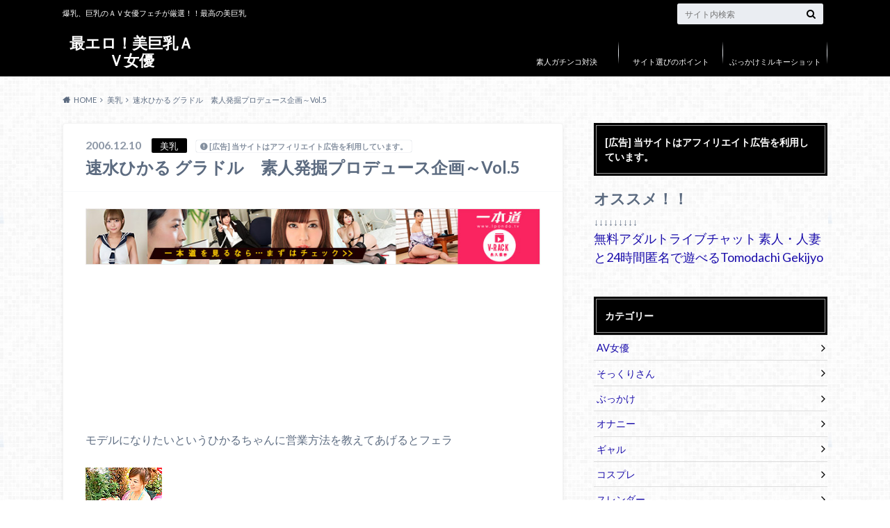

--- FILE ---
content_type: text/html; charset=UTF-8
request_url: https://avwp.wiyt.net/233.html
body_size: 19932
content:
<!doctype html>
<html lang="ja">

	<head>
		<meta charset="utf-8">

		<meta http-equiv="X-UA-Compatible" content="IE=edge">

		<title>速水ひかる グラドル　素人発掘プロデュース企画～Vol.5 | 最エロ！美巨乳ＡＶ女優</title>

		<meta name="HandheldFriendly" content="True">
		<meta name="MobileOptimized" content="320">
		<meta name="viewport" content="width=device-width, initial-scale=1"/>
		<link rel="icon" href="https://avwp.wiyt.net/wp-content/uploads/2017/05/1pd.jpg">

		<link rel="pingback" href="https://avwp.wiyt.net/xmlrpc.php">


<!-- GAタグ -->
<script async src="https://www.googletagmanager.com/gtag/js?id=UA-96837244-1"></script>
<script>
  window.dataLayer = window.dataLayer || [];
  function gtag(){dataLayer.push(arguments);}
  gtag('js', new Date());

  gtag('config', 'UA-96837244-1');
</script>


		<meta name='robots' content='max-image-preview:large' />
<link rel='dns-prefetch' href='//ajax.googleapis.com' />
<link rel='dns-prefetch' href='//fonts.googleapis.com' />
<link rel='dns-prefetch' href='//maxcdn.bootstrapcdn.com' />
<link rel="alternate" type="application/rss+xml" title="最エロ！美巨乳ＡＶ女優 &raquo; フィード" href="https://avwp.wiyt.net/feed" />
<link rel="alternate" type="application/rss+xml" title="最エロ！美巨乳ＡＶ女優 &raquo; コメントフィード" href="https://avwp.wiyt.net/comments/feed" />
<link rel="alternate" title="oEmbed (JSON)" type="application/json+oembed" href="https://avwp.wiyt.net/wp-json/oembed/1.0/embed?url=https%3A%2F%2Favwp.wiyt.net%2F233.html" />
<link rel="alternate" title="oEmbed (XML)" type="text/xml+oembed" href="https://avwp.wiyt.net/wp-json/oembed/1.0/embed?url=https%3A%2F%2Favwp.wiyt.net%2F233.html&#038;format=xml" />
<style id='wp-img-auto-sizes-contain-inline-css' type='text/css'>
img:is([sizes=auto i],[sizes^="auto," i]){contain-intrinsic-size:3000px 1500px}
/*# sourceURL=wp-img-auto-sizes-contain-inline-css */
</style>
<style id='wp-emoji-styles-inline-css' type='text/css'>

	img.wp-smiley, img.emoji {
		display: inline !important;
		border: none !important;
		box-shadow: none !important;
		height: 1em !important;
		width: 1em !important;
		margin: 0 0.07em !important;
		vertical-align: -0.1em !important;
		background: none !important;
		padding: 0 !important;
	}
/*# sourceURL=wp-emoji-styles-inline-css */
</style>
<style id='wp-block-library-inline-css' type='text/css'>
:root{--wp-block-synced-color:#7a00df;--wp-block-synced-color--rgb:122,0,223;--wp-bound-block-color:var(--wp-block-synced-color);--wp-editor-canvas-background:#ddd;--wp-admin-theme-color:#007cba;--wp-admin-theme-color--rgb:0,124,186;--wp-admin-theme-color-darker-10:#006ba1;--wp-admin-theme-color-darker-10--rgb:0,107,160.5;--wp-admin-theme-color-darker-20:#005a87;--wp-admin-theme-color-darker-20--rgb:0,90,135;--wp-admin-border-width-focus:2px}@media (min-resolution:192dpi){:root{--wp-admin-border-width-focus:1.5px}}.wp-element-button{cursor:pointer}:root .has-very-light-gray-background-color{background-color:#eee}:root .has-very-dark-gray-background-color{background-color:#313131}:root .has-very-light-gray-color{color:#eee}:root .has-very-dark-gray-color{color:#313131}:root .has-vivid-green-cyan-to-vivid-cyan-blue-gradient-background{background:linear-gradient(135deg,#00d084,#0693e3)}:root .has-purple-crush-gradient-background{background:linear-gradient(135deg,#34e2e4,#4721fb 50%,#ab1dfe)}:root .has-hazy-dawn-gradient-background{background:linear-gradient(135deg,#faaca8,#dad0ec)}:root .has-subdued-olive-gradient-background{background:linear-gradient(135deg,#fafae1,#67a671)}:root .has-atomic-cream-gradient-background{background:linear-gradient(135deg,#fdd79a,#004a59)}:root .has-nightshade-gradient-background{background:linear-gradient(135deg,#330968,#31cdcf)}:root .has-midnight-gradient-background{background:linear-gradient(135deg,#020381,#2874fc)}:root{--wp--preset--font-size--normal:16px;--wp--preset--font-size--huge:42px}.has-regular-font-size{font-size:1em}.has-larger-font-size{font-size:2.625em}.has-normal-font-size{font-size:var(--wp--preset--font-size--normal)}.has-huge-font-size{font-size:var(--wp--preset--font-size--huge)}.has-text-align-center{text-align:center}.has-text-align-left{text-align:left}.has-text-align-right{text-align:right}.has-fit-text{white-space:nowrap!important}#end-resizable-editor-section{display:none}.aligncenter{clear:both}.items-justified-left{justify-content:flex-start}.items-justified-center{justify-content:center}.items-justified-right{justify-content:flex-end}.items-justified-space-between{justify-content:space-between}.screen-reader-text{border:0;clip-path:inset(50%);height:1px;margin:-1px;overflow:hidden;padding:0;position:absolute;width:1px;word-wrap:normal!important}.screen-reader-text:focus{background-color:#ddd;clip-path:none;color:#444;display:block;font-size:1em;height:auto;left:5px;line-height:normal;padding:15px 23px 14px;text-decoration:none;top:5px;width:auto;z-index:100000}html :where(.has-border-color){border-style:solid}html :where([style*=border-top-color]){border-top-style:solid}html :where([style*=border-right-color]){border-right-style:solid}html :where([style*=border-bottom-color]){border-bottom-style:solid}html :where([style*=border-left-color]){border-left-style:solid}html :where([style*=border-width]){border-style:solid}html :where([style*=border-top-width]){border-top-style:solid}html :where([style*=border-right-width]){border-right-style:solid}html :where([style*=border-bottom-width]){border-bottom-style:solid}html :where([style*=border-left-width]){border-left-style:solid}html :where(img[class*=wp-image-]){height:auto;max-width:100%}:where(figure){margin:0 0 1em}html :where(.is-position-sticky){--wp-admin--admin-bar--position-offset:var(--wp-admin--admin-bar--height,0px)}@media screen and (max-width:600px){html :where(.is-position-sticky){--wp-admin--admin-bar--position-offset:0px}}

/*# sourceURL=wp-block-library-inline-css */
</style><style id='global-styles-inline-css' type='text/css'>
:root{--wp--preset--aspect-ratio--square: 1;--wp--preset--aspect-ratio--4-3: 4/3;--wp--preset--aspect-ratio--3-4: 3/4;--wp--preset--aspect-ratio--3-2: 3/2;--wp--preset--aspect-ratio--2-3: 2/3;--wp--preset--aspect-ratio--16-9: 16/9;--wp--preset--aspect-ratio--9-16: 9/16;--wp--preset--color--black: #000000;--wp--preset--color--cyan-bluish-gray: #abb8c3;--wp--preset--color--white: #ffffff;--wp--preset--color--pale-pink: #f78da7;--wp--preset--color--vivid-red: #cf2e2e;--wp--preset--color--luminous-vivid-orange: #ff6900;--wp--preset--color--luminous-vivid-amber: #fcb900;--wp--preset--color--light-green-cyan: #7bdcb5;--wp--preset--color--vivid-green-cyan: #00d084;--wp--preset--color--pale-cyan-blue: #8ed1fc;--wp--preset--color--vivid-cyan-blue: #0693e3;--wp--preset--color--vivid-purple: #9b51e0;--wp--preset--gradient--vivid-cyan-blue-to-vivid-purple: linear-gradient(135deg,rgb(6,147,227) 0%,rgb(155,81,224) 100%);--wp--preset--gradient--light-green-cyan-to-vivid-green-cyan: linear-gradient(135deg,rgb(122,220,180) 0%,rgb(0,208,130) 100%);--wp--preset--gradient--luminous-vivid-amber-to-luminous-vivid-orange: linear-gradient(135deg,rgb(252,185,0) 0%,rgb(255,105,0) 100%);--wp--preset--gradient--luminous-vivid-orange-to-vivid-red: linear-gradient(135deg,rgb(255,105,0) 0%,rgb(207,46,46) 100%);--wp--preset--gradient--very-light-gray-to-cyan-bluish-gray: linear-gradient(135deg,rgb(238,238,238) 0%,rgb(169,184,195) 100%);--wp--preset--gradient--cool-to-warm-spectrum: linear-gradient(135deg,rgb(74,234,220) 0%,rgb(151,120,209) 20%,rgb(207,42,186) 40%,rgb(238,44,130) 60%,rgb(251,105,98) 80%,rgb(254,248,76) 100%);--wp--preset--gradient--blush-light-purple: linear-gradient(135deg,rgb(255,206,236) 0%,rgb(152,150,240) 100%);--wp--preset--gradient--blush-bordeaux: linear-gradient(135deg,rgb(254,205,165) 0%,rgb(254,45,45) 50%,rgb(107,0,62) 100%);--wp--preset--gradient--luminous-dusk: linear-gradient(135deg,rgb(255,203,112) 0%,rgb(199,81,192) 50%,rgb(65,88,208) 100%);--wp--preset--gradient--pale-ocean: linear-gradient(135deg,rgb(255,245,203) 0%,rgb(182,227,212) 50%,rgb(51,167,181) 100%);--wp--preset--gradient--electric-grass: linear-gradient(135deg,rgb(202,248,128) 0%,rgb(113,206,126) 100%);--wp--preset--gradient--midnight: linear-gradient(135deg,rgb(2,3,129) 0%,rgb(40,116,252) 100%);--wp--preset--font-size--small: 13px;--wp--preset--font-size--medium: 20px;--wp--preset--font-size--large: 36px;--wp--preset--font-size--x-large: 42px;--wp--preset--spacing--20: 0.44rem;--wp--preset--spacing--30: 0.67rem;--wp--preset--spacing--40: 1rem;--wp--preset--spacing--50: 1.5rem;--wp--preset--spacing--60: 2.25rem;--wp--preset--spacing--70: 3.38rem;--wp--preset--spacing--80: 5.06rem;--wp--preset--shadow--natural: 6px 6px 9px rgba(0, 0, 0, 0.2);--wp--preset--shadow--deep: 12px 12px 50px rgba(0, 0, 0, 0.4);--wp--preset--shadow--sharp: 6px 6px 0px rgba(0, 0, 0, 0.2);--wp--preset--shadow--outlined: 6px 6px 0px -3px rgb(255, 255, 255), 6px 6px rgb(0, 0, 0);--wp--preset--shadow--crisp: 6px 6px 0px rgb(0, 0, 0);}:where(.is-layout-flex){gap: 0.5em;}:where(.is-layout-grid){gap: 0.5em;}body .is-layout-flex{display: flex;}.is-layout-flex{flex-wrap: wrap;align-items: center;}.is-layout-flex > :is(*, div){margin: 0;}body .is-layout-grid{display: grid;}.is-layout-grid > :is(*, div){margin: 0;}:where(.wp-block-columns.is-layout-flex){gap: 2em;}:where(.wp-block-columns.is-layout-grid){gap: 2em;}:where(.wp-block-post-template.is-layout-flex){gap: 1.25em;}:where(.wp-block-post-template.is-layout-grid){gap: 1.25em;}.has-black-color{color: var(--wp--preset--color--black) !important;}.has-cyan-bluish-gray-color{color: var(--wp--preset--color--cyan-bluish-gray) !important;}.has-white-color{color: var(--wp--preset--color--white) !important;}.has-pale-pink-color{color: var(--wp--preset--color--pale-pink) !important;}.has-vivid-red-color{color: var(--wp--preset--color--vivid-red) !important;}.has-luminous-vivid-orange-color{color: var(--wp--preset--color--luminous-vivid-orange) !important;}.has-luminous-vivid-amber-color{color: var(--wp--preset--color--luminous-vivid-amber) !important;}.has-light-green-cyan-color{color: var(--wp--preset--color--light-green-cyan) !important;}.has-vivid-green-cyan-color{color: var(--wp--preset--color--vivid-green-cyan) !important;}.has-pale-cyan-blue-color{color: var(--wp--preset--color--pale-cyan-blue) !important;}.has-vivid-cyan-blue-color{color: var(--wp--preset--color--vivid-cyan-blue) !important;}.has-vivid-purple-color{color: var(--wp--preset--color--vivid-purple) !important;}.has-black-background-color{background-color: var(--wp--preset--color--black) !important;}.has-cyan-bluish-gray-background-color{background-color: var(--wp--preset--color--cyan-bluish-gray) !important;}.has-white-background-color{background-color: var(--wp--preset--color--white) !important;}.has-pale-pink-background-color{background-color: var(--wp--preset--color--pale-pink) !important;}.has-vivid-red-background-color{background-color: var(--wp--preset--color--vivid-red) !important;}.has-luminous-vivid-orange-background-color{background-color: var(--wp--preset--color--luminous-vivid-orange) !important;}.has-luminous-vivid-amber-background-color{background-color: var(--wp--preset--color--luminous-vivid-amber) !important;}.has-light-green-cyan-background-color{background-color: var(--wp--preset--color--light-green-cyan) !important;}.has-vivid-green-cyan-background-color{background-color: var(--wp--preset--color--vivid-green-cyan) !important;}.has-pale-cyan-blue-background-color{background-color: var(--wp--preset--color--pale-cyan-blue) !important;}.has-vivid-cyan-blue-background-color{background-color: var(--wp--preset--color--vivid-cyan-blue) !important;}.has-vivid-purple-background-color{background-color: var(--wp--preset--color--vivid-purple) !important;}.has-black-border-color{border-color: var(--wp--preset--color--black) !important;}.has-cyan-bluish-gray-border-color{border-color: var(--wp--preset--color--cyan-bluish-gray) !important;}.has-white-border-color{border-color: var(--wp--preset--color--white) !important;}.has-pale-pink-border-color{border-color: var(--wp--preset--color--pale-pink) !important;}.has-vivid-red-border-color{border-color: var(--wp--preset--color--vivid-red) !important;}.has-luminous-vivid-orange-border-color{border-color: var(--wp--preset--color--luminous-vivid-orange) !important;}.has-luminous-vivid-amber-border-color{border-color: var(--wp--preset--color--luminous-vivid-amber) !important;}.has-light-green-cyan-border-color{border-color: var(--wp--preset--color--light-green-cyan) !important;}.has-vivid-green-cyan-border-color{border-color: var(--wp--preset--color--vivid-green-cyan) !important;}.has-pale-cyan-blue-border-color{border-color: var(--wp--preset--color--pale-cyan-blue) !important;}.has-vivid-cyan-blue-border-color{border-color: var(--wp--preset--color--vivid-cyan-blue) !important;}.has-vivid-purple-border-color{border-color: var(--wp--preset--color--vivid-purple) !important;}.has-vivid-cyan-blue-to-vivid-purple-gradient-background{background: var(--wp--preset--gradient--vivid-cyan-blue-to-vivid-purple) !important;}.has-light-green-cyan-to-vivid-green-cyan-gradient-background{background: var(--wp--preset--gradient--light-green-cyan-to-vivid-green-cyan) !important;}.has-luminous-vivid-amber-to-luminous-vivid-orange-gradient-background{background: var(--wp--preset--gradient--luminous-vivid-amber-to-luminous-vivid-orange) !important;}.has-luminous-vivid-orange-to-vivid-red-gradient-background{background: var(--wp--preset--gradient--luminous-vivid-orange-to-vivid-red) !important;}.has-very-light-gray-to-cyan-bluish-gray-gradient-background{background: var(--wp--preset--gradient--very-light-gray-to-cyan-bluish-gray) !important;}.has-cool-to-warm-spectrum-gradient-background{background: var(--wp--preset--gradient--cool-to-warm-spectrum) !important;}.has-blush-light-purple-gradient-background{background: var(--wp--preset--gradient--blush-light-purple) !important;}.has-blush-bordeaux-gradient-background{background: var(--wp--preset--gradient--blush-bordeaux) !important;}.has-luminous-dusk-gradient-background{background: var(--wp--preset--gradient--luminous-dusk) !important;}.has-pale-ocean-gradient-background{background: var(--wp--preset--gradient--pale-ocean) !important;}.has-electric-grass-gradient-background{background: var(--wp--preset--gradient--electric-grass) !important;}.has-midnight-gradient-background{background: var(--wp--preset--gradient--midnight) !important;}.has-small-font-size{font-size: var(--wp--preset--font-size--small) !important;}.has-medium-font-size{font-size: var(--wp--preset--font-size--medium) !important;}.has-large-font-size{font-size: var(--wp--preset--font-size--large) !important;}.has-x-large-font-size{font-size: var(--wp--preset--font-size--x-large) !important;}
/*# sourceURL=global-styles-inline-css */
</style>

<style id='classic-theme-styles-inline-css' type='text/css'>
/*! This file is auto-generated */
.wp-block-button__link{color:#fff;background-color:#32373c;border-radius:9999px;box-shadow:none;text-decoration:none;padding:calc(.667em + 2px) calc(1.333em + 2px);font-size:1.125em}.wp-block-file__button{background:#32373c;color:#fff;text-decoration:none}
/*# sourceURL=/wp-includes/css/classic-themes.min.css */
</style>
<link rel='stylesheet' id='style-css' href='https://avwp.wiyt.net/wp-content/themes/albatros/style.css' type='text/css' media='all' />
<link rel='stylesheet' id='shortcode-css' href='https://avwp.wiyt.net/wp-content/themes/albatros/library/css/shortcode.css' type='text/css' media='all' />
<link rel='stylesheet' id='gf_Oswald-css' href='//fonts.googleapis.com/css?family=Oswald%3A400%2C300%2C700' type='text/css' media='all' />
<link rel='stylesheet' id='gf_Lato-css' href='//fonts.googleapis.com/css?family=Lato%3A400%2C700%2C400italic%2C700italic' type='text/css' media='all' />
<link rel='stylesheet' id='fontawesome-css' href='//maxcdn.bootstrapcdn.com/font-awesome/4.6.0/css/font-awesome.min.css' type='text/css' media='all' />
<script type="text/javascript" src="//ajax.googleapis.com/ajax/libs/jquery/1.12.2/jquery.min.js" id="jquery-js"></script>
<link rel="https://api.w.org/" href="https://avwp.wiyt.net/wp-json/" /><link rel="alternate" title="JSON" type="application/json" href="https://avwp.wiyt.net/wp-json/wp/v2/posts/233" /><link rel="canonical" href="https://avwp.wiyt.net/233.html" />
<link rel='shortlink' href='https://avwp.wiyt.net/?p=233' />
<style type="text/css">
body{color: #5c6b80;}
a{color: #4B99B5;}
a:hover{color: #74B7CF;}
#main .article footer .post-categories li a,#main .article footer .tags a{  background: #4B99B5;  border:1px solid #4B99B5;}
#main .article footer .tags a{color:#4B99B5; background: none;}
#main .article footer .post-categories li a:hover,#main .article footer .tags a:hover{ background:#74B7CF;  border-color:#74B7CF;}
input[type="text"],input[type="password"],input[type="datetime"],input[type="datetime-local"],input[type="date"],input[type="month"],input[type="time"],input[type="week"],input[type="number"],input[type="email"],input[type="url"],input[type="search"],input[type="tel"],input[type="color"],select,textarea,.field { background-color: #eaedf2;}
/*ヘッダー*/
.header{background: #000000;}
.header .subnav .site_description,.header .mobile_site_description{color:  #fff;}
.nav li a,.subnav .linklist li a,.subnav .linklist li a:before {color: #fff;}
.nav li a:hover,.subnav .linklist li a:hover{color:#FFFF00;}
.subnav .contactbutton a{background: #235D72;}
.subnav .contactbutton a:hover{background:#3F7E94;}
@media only screen and (min-width: 768px) {
	.nav ul {background: #000000;}
	.nav li ul.sub-menu li a{color: #B0B4BA;}
}
/*メインエリア*/
.byline .cat-name{background: #000000; color:  #fff;}
.widgettitle {background: #000000; color:  #fff;}
.widget li a:after{color: #000000!important;}

/* 投稿ページ吹き出し見出し */
.single .entry-content h2{background: #5C6B80;}
.single .entry-content h2:after{border-top-color:#5C6B80;}
/* リスト要素 */
.entry-content ul li:before{ background: #5C6B80;}
.entry-content ol li:before{ background: #5C6B80;}
/* カテゴリーラベル */
.single .authorbox .author-newpost li .cat-name,.related-box li .cat-name{ background: #000000;color:  #fff;}
/* CTA */
.cta-inner{ background: #000000;}
/* ローカルナビ */
.local-nav .title a{ background: #4B99B5;}
.local-nav .current_page_item a{color:#4B99B5;}
/* ランキングバッジ */
ul.wpp-list li a:before{background: #000000;color:  #fff;}
/* アーカイブのボタン */
.readmore a{border:1px solid #4B99B5;color:#4B99B5;}
.readmore a:hover{background:#4B99B5;color:#fff;}
/* ボタンの色 */
.btn-wrap a{background: #4B99B5;border: 1px solid #4B99B5;}
.btn-wrap a:hover{background: #74B7CF;}
.btn-wrap.simple a{border:1px solid #4B99B5;color:#4B99B5;}
.btn-wrap.simple a:hover{background:#4B99B5;}
/* コメント */
.blue-btn, .comment-reply-link, #submit { background-color: #4B99B5; }
.blue-btn:hover, .comment-reply-link:hover, #submit:hover, .blue-btn:focus, .comment-reply-link:focus, #submit:focus {background-color: #74B7CF; }
/* サイドバー */
.widget a{text-decoration:none; color:#1a0dab;}
.widget a:hover{color:#999;}
/*フッター*/
#footer-top{background-color: #000000; color: #86909E;}
.footer a,#footer-top a{color: #B0B4BA;}
#footer-top .widgettitle{color: #86909E;}
.footer {background-color: #000000;color: #86909E;}
.footer-links li:before{ color: #000000;}
/* ページネーション */
.pagination a, .pagination span,.page-links a , .page-links ul > li > span{color: #4B99B5;}
.pagination a:hover, .pagination a:focus,.page-links a:hover, .page-links a:focus{background-color: #4B99B5;}
.pagination .current:hover, .pagination .current:focus{color: #74B7CF;}
</style>
<style type="text/css" id="custom-background-css">
body.custom-background { background-image: url("https://avwp.wiyt.net/wp-content/themes/albatros/library/images/body_bg01.png"); background-position: left top; background-size: auto; background-repeat: repeat; background-attachment: scroll; }
</style>
	

	</head>

	<body class="wp-singular post-template-default single single-post postid-233 single-format-standard custom-background wp-theme-albatros">

	<svg xmlns="http://www.w3.org/2000/svg" width="0" height="0" focusable="false" role="none" style="visibility:hidden; position:absolute; left:-9999px; overflow:hidden;">
		<defs>
			<symbol viewBox="0 0 512 512" id="oc-x-svg"><path d="M299.8,219.7L471,20.7h-40.6L281.7,193.4L163,20.7H26l179.6,261.4L26,490.7h40.6l157-182.5L349,490.7h137L299.8,219.7 L299.8,219.7z M244.2,284.3l-18.2-26L81.2,51.2h62.3l116.9,167.1l18.2,26l151.9,217.2h-62.3L244.2,284.3L244.2,284.3z"/></symbol>
			<symbol viewBox="0 0 512 512" id="oc-facebook-svg"><path d="M504 256C504 119 393 8 256 8S8 119 8 256c0 123.78 90.69 226.38 209.25 245V327.69h-63V256h63v-54.64c0-62.15 37-96.48 93.67-96.48 27.14 0 55.52 4.84 55.52 4.84v61h-31.28c-30.8 0-40.41 19.12-40.41 38.73V256h68.78l-11 71.69h-57.78V501C413.31 482.38 504 379.78 504 256z"/></symbol>
			<symbol viewBox="0 0 32 32" id="oc-line-svg"><path d="M25.82 13.151c0.465 0 0.84 0.38 0.84 0.841 0 0.46-0.375 0.84-0.84 0.84h-2.34v1.5h2.34c0.465 0 0.84 0.377 0.84 0.84 0 0.459-0.375 0.839-0.84 0.839h-3.181c-0.46 0-0.836-0.38-0.836-0.839v-6.361c0-0.46 0.376-0.84 0.84-0.84h3.181c0.461 0 0.836 0.38 0.836 0.84 0 0.465-0.375 0.84-0.84 0.84h-2.34v1.5zM20.68 17.172c0 0.36-0.232 0.68-0.576 0.795-0.085 0.028-0.177 0.041-0.265 0.041-0.281 0-0.521-0.12-0.68-0.333l-3.257-4.423v3.92c0 0.459-0.372 0.839-0.841 0.839-0.461 0-0.835-0.38-0.835-0.839v-6.361c0-0.36 0.231-0.68 0.573-0.793 0.080-0.031 0.181-0.044 0.259-0.044 0.26 0 0.5 0.139 0.66 0.339l3.283 4.44v-3.941c0-0.46 0.376-0.84 0.84-0.84 0.46 0 0.84 0.38 0.84 0.84zM13.025 17.172c0 0.459-0.376 0.839-0.841 0.839-0.46 0-0.836-0.38-0.836-0.839v-6.361c0-0.46 0.376-0.84 0.84-0.84 0.461 0 0.837 0.38 0.837 0.84zM9.737 18.011h-3.181c-0.46 0-0.84-0.38-0.84-0.839v-6.361c0-0.46 0.38-0.84 0.84-0.84 0.464 0 0.84 0.38 0.84 0.84v5.521h2.341c0.464 0 0.839 0.377 0.839 0.84 0 0.459-0.376 0.839-0.839 0.839zM32 13.752c0-7.161-7.18-12.989-16-12.989s-16 5.828-16 12.989c0 6.415 5.693 11.789 13.38 12.811 0.521 0.109 1.231 0.344 1.411 0.787 0.16 0.401 0.105 1.021 0.051 1.44l-0.219 1.36c-0.060 0.401-0.32 1.581 1.399 0.86 1.721-0.719 9.221-5.437 12.581-9.3 2.299-2.519 3.397-5.099 3.397-7.957z"/></symbol>
			<symbol viewBox="0 0 50 50" id="oc-pocket-svg"><path d="M8.04,6.5c-2.24,.15-3.6,1.42-3.6,3.7v13.62c0,11.06,11,19.75,20.52,19.68,10.7-.08,20.58-9.11,20.58-19.68V10.2c0-2.28-1.44-3.57-3.7-3.7H8.04Zm8.67,11.08l8.25,7.84,8.26-7.84c3.7-1.55,5.31,2.67,3.79,3.9l-10.76,10.27c-.35,.33-2.23,.33-2.58,0l-10.76-10.27c-1.45-1.36,.44-5.65,3.79-3.9h0Z"/></symbol>
			<symbol viewBox="0 0 50 50" id="oc-feedly-svg"><path d="M20.42,44.65h9.94c1.59,0,3.12-.63,4.25-1.76l12-12c2.34-2.34,2.34-6.14,0-8.48L29.64,5.43c-2.34-2.34-6.14-2.34-8.48,0L4.18,22.4c-2.34,2.34-2.34,6.14,0,8.48l12,12c1.12,1.12,2.65,1.76,4.24,1.76Zm-2.56-11.39l-.95-.95c-.39-.39-.39-1.02,0-1.41l7.07-7.07c.39-.39,1.02-.39,1.41,0l2.12,2.12c.39,.39,.39,1.02,0,1.41l-5.9,5.9c-.19,.19-.44,.29-.71,.29h-2.34c-.27,0-.52-.11-.71-.29Zm10.36,4.71l-.95,.95c-.19,.19-.44,.29-.71,.29h-2.34c-.27,0-.52-.11-.71-.29l-.95-.95c-.39-.39-.39-1.02,0-1.41l2.12-2.12c.39-.39,1.02-.39,1.41,0l2.12,2.12c.39,.39,.39,1.02,0,1.41ZM11.25,25.23l12.73-12.73c.39-.39,1.02-.39,1.41,0l2.12,2.12c.39,.39,.39,1.02,0,1.41l-11.55,11.55c-.19,.19-.45,.29-.71,.29h-2.34c-.27,0-.52-.11-.71-.29l-.95-.95c-.39-.39-.39-1.02,0-1.41Z"/></symbol>
			<symbol viewBox="0 0 50 50" id="oc-user_url-svg"><path d="M33.62,25c0,1.99-.11,3.92-.3,5.75H16.67c-.19-1.83-.38-3.76-.38-5.75s.19-3.92,.38-5.75h16.66c.19,1.83,.3,3.76,.3,5.75Zm13.65-5.75c.48,1.84,.73,3.76,.73,5.75s-.25,3.91-.73,5.75h-11.06c.19-1.85,.29-3.85,.29-5.75s-.1-3.9-.29-5.75h11.06Zm-.94-2.88h-10.48c-.9-5.74-2.68-10.55-4.97-13.62,7.04,1.86,12.76,6.96,15.45,13.62Zm-13.4,0h-15.87c.55-3.27,1.39-6.17,2.43-8.5,.94-2.12,1.99-3.66,3.01-4.63,1.01-.96,1.84-1.24,2.5-1.24s1.49,.29,2.5,1.24c1.02,.97,2.07,2.51,3.01,4.63,1.03,2.34,1.88,5.23,2.43,8.5h0Zm-29.26,0C6.37,9.72,12.08,4.61,19.12,2.76c-2.29,3.07-4.07,7.88-4.97,13.62H3.67Zm10.12,2.88c-.19,1.85-.37,3.77-.37,5.75s.18,3.9,.37,5.75H2.72c-.47-1.84-.72-3.76-.72-5.75s.25-3.91,.72-5.75H13.79Zm5.71,22.87c-1.03-2.34-1.88-5.23-2.43-8.5h15.87c-.55,3.27-1.39,6.16-2.43,8.5-.94,2.13-1.99,3.67-3.01,4.64-1.01,.95-1.84,1.24-2.58,1.24-.58,0-1.41-.29-2.42-1.24-1.02-.97-2.07-2.51-3.01-4.64h0Zm-.37,5.12c-7.04-1.86-12.76-6.96-15.45-13.62H14.16c.9,5.74,2.68,10.55,4.97,13.62h0Zm11.75,0c2.29-3.07,4.07-7.88,4.97-13.62h10.48c-2.7,6.66-8.41,11.76-15.45,13.62h0Z"/></symbol>
			</defs>
		</svg>

		<div id="container">

					
			<header class="header" role="banner">

				<div id="inner-header" class="wrap cf">


					
<div id="logo">
																		<p class="h1 text"><a href="https://avwp.wiyt.net">最エロ！美巨乳ＡＶ女優</a></p>
											</div>					
					
					<div class="subnav cf">
										<p class="site_description">爆乳、巨乳のＡＶ女優フェチが厳選！！最高の美巨乳</p>
										
										
										
					<form role="search" method="get" id="searchform" class="searchform" action="https://avwp.wiyt.net/">
    <div>
        <label for="s" class="screen-reader-text"></label>
        <input type="search" id="s" name="s" value="" placeholder="サイト内検索" /><button type="submit" id="searchsubmit" ><i class="fa fa-search"></i></button>
    </div>
</form>					</div>

					<nav id="g_nav" role="navigation">
						<ul id="menu-news" class="nav top-nav cf"><li id="menu-item-4124" class="menu-item menu-item-type-post_type menu-item-object-page menu-item-4124"><a href="https://avwp.wiyt.net/%e7%b4%a0%e4%ba%ba%e3%82%ac%e3%83%81%e3%83%b3%e3%82%b3%e5%af%be%e6%b1%ba.html">素人ガチンコ対決</a></li>
<li id="menu-item-4125" class="menu-item menu-item-type-post_type menu-item-object-page menu-item-4125"><a href="https://avwp.wiyt.net/389.html">サイト選びのポイント</a></li>
<li id="menu-item-4126" class="menu-item menu-item-type-post_type menu-item-object-page menu-item-4126"><a href="https://avwp.wiyt.net/%e3%81%b6%e3%81%a3%e3%81%8b%e3%81%91%e3%83%9f%e3%83%ab%e3%82%ad%e3%83%bc%e3%83%bb%e3%83%bb.html">ぶっかけミルキーショット</a></li>
</ul>
					</nav>

				</div>

			</header>


<div id="breadcrumb" class="breadcrumb inner wrap cf"><ul itemscope itemtype="http://schema.org/BreadcrumbList"><li itemprop="itemListElement" itemscope itemtype="http://schema.org/ListItem" class="bc_homelink"><a itemprop="item" href="https://avwp.wiyt.net/"><span itemprop="name">HOME</span></a><meta itemprop="position" content="1" /></li><li itemprop="itemListElement" itemscope itemtype="http://schema.org/ListItem"><a itemprop="item" href="https://avwp.wiyt.net/category/%e7%be%8e%e4%b9%b3"><span itemprop="name">美乳</span></a><meta itemprop="position" content="2" /></li><li itemprop="itemListElement" itemscope itemtype="http://schema.org/ListItem" class="bc_posttitle"><span itemprop="name">速水ひかる グラドル　素人発掘プロデュース企画～Vol.5</span><meta itemprop="position" content="3" /></li></ul></div>

			<div id="content">

				<div id="inner-content" class="wrap cf">

					<main id="main" class="m-all t-2of3 d-5of7 cf" role="main">

						

		              <article id="post-233" class="post-233 post type-post status-publish format-standard hentry category-5 article cf" role="article">
		
		                <header class="article-header entry-header">
		                  <p class="byline entry-meta vcard">
			                		
							<span class="date entry-date updated" itemprop="datePublished" datetime="2006-12-10">2006.12.10</span>
			                <span class="cat-name cat-id-5">美乳</span>
			                <span class="author" style="display: none;"><span class="fn">apU8ryZH</span></span>
							<span data-nosnippet class="pr-notation is-style-simple">[広告] 当サイトはアフィリエイト広告を利用しています。</span>		                  </p>
		
		
		                  <h1 class="entry-title single-title" itemprop="headline" rel="bookmark">速水ひかる グラドル　素人発掘プロデュース企画～Vol.5</h1>
		
		                </header>
		
						
						
																			
		                <section class="entry-content cf" itemprop="articleBody">

													<div class="add titleunder">
								<div id="custom_html-8" class="widget_text widget widget_custom_html"><div class="textwidget custom-html-widget"><a href='https://clear-tv.com/Click2/1018021-18-21919' target='_blank' rel='noopener'><img src='https://pixelarchivenow.com/image/1pondo/1018021.jpg' alt="一本道" style="border-width: 0px" /></a>
</div></div>							</div>
						

						<p><object classid="clsid:D27CDB6E-AE6D-11cf-96B8-444553540000" codebase="http://download.macromedia.com/pub/shockwave/cabs/flash/swflash.cab#version=7,0,0,0" width="302" height="180" data="http://www.bkrotor.com/ipd/1010/img/banner.swf" type="application/x-shockwave-flash"><param name="movie" value="http://www.bkrotor.com/ipd/1010/img/banner.swf" /><param name="play" value="true" /><param name="loop" value="true" /><param name="quality" value="high" /></object></p>
<p>モデルになりたいというひかるちゃんに営業方法を教えてあげるとフェラ<br />
<a target="_blank" href="http://click.dtiserv2.com/Direct/1-18-21919/moviepages/120206_010/index.htm"><br />
<img decoding="async" alt="美乳の速水ひかる" src="http://www.bkrotor.com/ipd/1010/img/1.jpg" width="110" height="83" style="border-width: 0px" /></a></p>
<p>照れながらも「ひかるのクリ○リス」なんていいながら初のオナニー披露<br />
<a target="_blank" href="http://click.dtiserv2.com/Direct/1-18-21919/moviepages/120206_010/index.htm"><br />
<img decoding="async" alt="美乳の速水ひかる" src="http://www.bkrotor.com/ipd/1010/img/2.jpg" width="110" height="83" style="border-width: 0px" /></a></p>
<p>プロデューサー登場でＨなオーディション開始！触られる前からくすぐったいっ<br />
<a target="_blank" href="http://click.dtiserv2.com/Direct/1-18-21919/moviepages/120206_010/index.htm"><br />
<img decoding="async" alt="美乳の速水ひかる" src="http://www.bkrotor.com/ipd/1010/img/3.jpg" width="110" height="83" style="border-width: 0px" /></a></p>
<p>自分で足を広げてクンニをされると緊張が解けたのか目がトローンとしてきます<br />
<a target="_blank" href="http://click.dtiserv2.com/Direct/1-18-21919/moviepages/120206_010/index.htm"><br />
<img loading="lazy" decoding="async" alt="美乳の速水ひかる" src="http://www.bkrotor.com/ipd/1010/img/4.jpg" width="110" height="83" style="border-width: 0px" /></a></p>
<p>ローターをあてられるとアナルまでしたたるほどアソコを濡らして絶頂!!<br />
<a target="_blank" href="http://click.dtiserv2.com/Direct/1-18-21919/moviepages/120206_010/index.htm"><br />
<img loading="lazy" decoding="async" alt="美乳の速水ひかる" src="http://www.bkrotor.com/ipd/1010/img/5.jpg" width="110" height="83" style="border-width: 0px" /></a></p>
<p>騎乗位に松葉崩し、素人娘の生姦はやっぱり興奮すること間違いなし<br />
<a target="_blank" href="http://click.dtiserv2.com/Direct/1-18-21919/moviepages/120206_010/index.htm"><br />
<img loading="lazy" decoding="async" alt="美乳の速水ひかる" src="http://www.bkrotor.com/ipd/1010/img/6.jpg" width="110" height="83" style="border-width: 0px" /></a></p>
<p><span id="more-233"></span></p>
<table style="color : white;background-color : black;width:520px" cellspacing="0" cellpadding="0">
<tbody>
<tr>
<td colspan="5"><a href="http://click.dtiserv2.com/Direct/1-18-21919/moviepages/120206_010/index.htm" target="_blank"><strong>速水ひかる グラドル　素人発掘プロデュース企画～Vol.5</strong></a></td>
</tr>
<tr>
<td colspan="5">
		<a target="_blank" href="http://click.dtiserv2.com/Direct/1-18-21919/moviepages/120206_010/index.htm"><br />
		<img loading="lazy" decoding="async" alt="速水ひかる グラドル　素人発掘プロデュース企画～Vol.5" src="http://www.bkrotor.com/ipd/1010/img/main1.jpg" width="520" height="422" style="border-width: 0px" /></a></td>
</tr>
<tr>
<td colspan="5">
		<a target="_blank" href="http://click.dtiserv2.com/Direct/1-18-21919/moviepages/120206_010/index.htm"><br />
		<img loading="lazy" decoding="async" alt="速水ひかる グラドル　素人発掘プロデュース企画～Vol.5" src="http://www.bkrotor.com/ipd/1010/img/popu.jpg" width="520" height="390" style="border-width: 0px" /></a></td>
</tr>
<tr>
<td colspan="5" style="height:10px"></td>
</tr>
<tr>
<td align="center" style="height:60px;width:20%">
		<img loading="lazy" decoding="async" alt="速水ひかる グラドル　素人発掘プロデュース企画～Vol.5" src="http://www.bkrotor.com/ipd/1010/img/small_1.jpg" width="80" height="60" /></td>
<td align="center" style="height:60px;width:20%">
		<img loading="lazy" decoding="async" alt="速水ひかる グラドル　素人発掘プロデュース企画～Vol.5" src="http://www.bkrotor.com/ipd/1010/img/small_2.jpg" width="80" height="60" /></td>
<td align="center" style="height:60px;width:20%">
		<img loading="lazy" decoding="async" alt="速水ひかる グラドル　素人発掘プロデュース企画～Vol.5" src="http://www.bkrotor.com/ipd/1010/img/small_3.jpg" width="80" height="60" /></td>
<td align="center" style="height:60px;width:20%">
		<img loading="lazy" decoding="async" alt="速水ひかる グラドル　素人発掘プロデュース企画～Vol.5" src="http://www.bkrotor.com/ipd/1010/img/small_4.jpg" width="80" height="60" /></td>
<td align="center" style="height:60px;width:20%">
		<img loading="lazy" decoding="async" alt="速水ひかる グラドル　素人発掘プロデュース企画～Vol.5" src="http://www.bkrotor.com/ipd/1010/img/small_5.jpg" width="80" height="60" /></td>
</tr>
<tr>
<td align="center" style="height:60px;width:20%">
		<img loading="lazy" decoding="async" alt="速水ひかる グラドル　素人発掘プロデュース企画～Vol.5" src="http://www.bkrotor.com/ipd/1010/img/small_6.jpg" width="80" height="60" /></td>
<td align="center" style="height:60px;width:20%">
		<img loading="lazy" decoding="async" alt="速水ひかる グラドル　素人発掘プロデュース企画～Vol.5" src="http://www.bkrotor.com/ipd/1010/img/small_7.jpg" width="80" height="60" /></td>
<td align="center" style="height:60px;width:20%">
		<img loading="lazy" decoding="async" alt="速水ひかる グラドル　素人発掘プロデュース企画～Vol.5" src="http://www.bkrotor.com/ipd/1010/img/small_8.jpg" width="80" height="60" /></td>
<td align="center" style="height:60px;width:20%">
		<img loading="lazy" decoding="async" alt="速水ひかる グラドル　素人発掘プロデュース企画～Vol.5" src="http://www.bkrotor.com/ipd/1010/img/small_9.jpg" width="80" height="60" /></td>
<td align="center" style="height:60px;width:20%">
		<img loading="lazy" decoding="async" alt="速水ひかる グラドル　素人発掘プロデュース企画～Vol.5" src="http://www.bkrotor.com/ipd/1010/img/small_10.jpg" width="80" height="60" /></td>
</tr>
<tr>
<td align="center" style="height:60px;width:20%">
		<img loading="lazy" decoding="async" alt="速水ひかる グラドル　素人発掘プロデュース企画～Vol.5" src="http://www.bkrotor.com/ipd/1010/img/small_11.jpg" width="80" height="60" /></td>
<td align="center" style="height:60px;width:20%">
		<img loading="lazy" decoding="async" alt="速水ひかる グラドル　素人発掘プロデュース企画～Vol.5" src="http://www.bkrotor.com/ipd/1010/img/small_12.jpg" width="80" height="60" /></td>
<td align="center" style="height:60px;width:20%">
		<img loading="lazy" decoding="async" alt="速水ひかる グラドル　素人発掘プロデュース企画～Vol.5" src="http://www.bkrotor.com/ipd/1010/img/small_13.jpg" width="80" height="60" /></td>
<td align="center" style="height:60px;width:20%">
		<img loading="lazy" decoding="async" alt="速水ひかる グラドル　素人発掘プロデュース企画～Vol.5" src="http://www.bkrotor.com/ipd/1010/img/small_14.jpg" width="80" height="60" /></td>
<td align="center" style="height:60px;width:20%">
		<img loading="lazy" decoding="async" alt="速水ひかる グラドル　素人発掘プロデュース企画～Vol.5" src="http://www.bkrotor.com/ipd/1010/img/small_15.jpg" width="80" height="60" /></td>
</tr>
<tr>
<td align="center" style="height:60px;width:20%">
		<img loading="lazy" decoding="async" alt="速水ひかる グラドル　素人発掘プロデュース企画～Vol.5" src="http://www.bkrotor.com/ipd/1010/img/small_16.jpg" width="80" height="60" /></td>
<td align="center" style="height:60px;width:20%">
		<img loading="lazy" decoding="async" alt="速水ひかる グラドル　素人発掘プロデュース企画～Vol.5" src="http://www.bkrotor.com/ipd/1010/img/small_17.jpg" width="80" height="60" /></td>
<td align="center" style="height:60px;width:20%">
		<img loading="lazy" decoding="async" alt="速水ひかる グラドル　素人発掘プロデュース企画～Vol.5" src="http://www.bkrotor.com/ipd/1010/img/small_18.jpg" width="80" height="60" /></td>
<td align="center" style="height:60px;width:20%">
		<img loading="lazy" decoding="async" alt="速水ひかる グラドル　素人発掘プロデュース企画～Vol.5" src="http://www.bkrotor.com/ipd/1010/img/small_19.jpg" width="80" height="60" /></td>
<td align="center" style="height:60px;width:20%">
		<img loading="lazy" decoding="async" alt="速水ひかる グラドル　素人発掘プロデュース企画～Vol.5" src="http://www.bkrotor.com/ipd/1010/img/small_20.jpg" width="80" height="60" /></td>
</tr>
<tr>
<td align="center" style="height:60px;width:20%">
		<img loading="lazy" decoding="async" alt="速水ひかる グラドル　素人発掘プロデュース企画～Vol.5" src="http://www.bkrotor.com/ipd/1010/img/small_21.jpg" width="80" height="60" /></td>
<td align="center" style="height:60px;width:20%"></td>
<td align="center" style="height:60px;width:20%"></td>
<td align="center" style="height:60px;width:20%"></td>
<td align="center" style="height:60px;width:20%"></td>
</tr>
<tr>
<td colspan="5" style="padding: 10px; background-position: 0px 0px; color: #FFFFFF; background-repeat: repeat; background-attachment: scroll;">
<img loading="lazy" decoding="async" alt="速水ひかる" src="http://www.bkrotor.com/ipd/1010/img/thum_l.jpg" width="87" height="103" style="float: left; margin: 20px" />
<p>速水ひかる（はやみひかる）<br />
		生年月日：1984-05-23<br />
		血液型：A型<br />
		出身地：東京都<br />
		身長：164cm<br />
		サイズ：B.80 W.61 H.84<br />
		趣味：料理　ショッピング　スノボ</p>
<p>
		素人娘をグラビアAVアイドルに育て上げる一本道オリジナル企画”グラドル”の第５弾は速水ひかるちゃんです。ひかるちゃんのデビュー作はまずフェラチオから。緊張した面持ちでオチ○チンを咥え込むけど、しっかりとバキュームしてます！唾&#8230;</p>
<p>		普段はショップの店員さんをやっているという彼女。将来はモデルになりたいというだけあってスタイル抜群の美人さんです。夢に向かってがんばってるひかるちゃんは誰よりも輝いてます！</p>
<p>		彼女からのコメント ======================<br />
		おはようございます。今はバイトでアパレルやってます。スリーサイズは80、62、84です。とりあえず負けず嫌いなんで、誰にも負けたくないので行けるとこまでいきたいです！がんばります！ </p>
</td>
</tr>
<tr>
<td colspan="5">
		<a target="_blank" href="http://click.dtiserv2.com/Direct/1-18-21919/moviepages/120206_010/index.htm"><br />
		<img loading="lazy" decoding="async" alt="美乳の速水ひかる" src="http://www.bkrotor.com/ipd/1010/img/b001.jpg" width="520" height="390" style="border-width: 0px" /></a></td>
</tr>
<tr>
<td colspan="5">
		<a target="_blank" href="http://click.dtiserv2.com/Direct/1-18-21919/moviepages/120206_010/index.htm"><br />
		<img loading="lazy" decoding="async" alt="美乳の速水ひかる" src="http://www.bkrotor.com/ipd/1010/img/b002.jpg" width="520" height="390" style="border-width: 0px" /></a></td>
</tr>
<tr>
<td colspan="5">
		<a target="_blank" href="http://click.dtiserv2.com/Direct/1-18-21919/moviepages/120206_010/index.htm"><br />
		<img loading="lazy" decoding="async" alt="美乳の速水ひかる" src="http://www.bkrotor.com/ipd/1010/img/b003.jpg" width="520" height="390" style="border-width: 0px" /></a></td>
</tr>
<tr>
<td colspan="5">
		<a target="_blank" href="http://click.dtiserv2.com/Direct/1-18-21919/moviepages/120206_010/index.htm"><br />
		<img loading="lazy" decoding="async" alt="美乳の速水ひかる" src="http://www.bkrotor.com/ipd/1010/img/b004.jpg" width="520" height="390" style="border-width: 0px" /></a></td>
</tr>
<tr>
<td colspan="5">
		<a target="_blank" href="http://click.dtiserv2.com/Direct/1-18-21919/moviepages/120206_010/index.htm"><br />
		<img loading="lazy" decoding="async" alt="美乳の速水ひかる" src="http://www.bkrotor.com/ipd/1010/img/b005.jpg" width="520" height="390" style="border-width: 0px" /></a></td>
</tr>
<tr>
<td colspan="5">
		<a target="_blank" href="http://click.dtiserv2.com/Direct/1-18-21919/moviepages/120206_010/index.htm"><br />
		<img loading="lazy" decoding="async" alt="美乳の速水ひかる" src="http://www.bkrotor.com/ipd/1010/img/b006.jpg" width="520" height="390" style="border-width: 0px" /></a></td>
</tr>
</tbody>
</table>

													<div class="add">
								<div id="custom_html-10" class="widget_text widget widget_custom_html"><div class="textwidget custom-html-widget"><a href='https://clear-tv.com/Click902/1018033-18-21919' target='_blank' rel='noopener'><img src='https://pixelarchivenow.com/image/1pondo/1018033.jpg' alt="一本道" style="border-width: 0px" /></a></div></div>							</div>
						
		                </section>

												
						



						

												
						
						

  
  

		                <footer class="article-footer">

							<div class="category-newpost-wrap">
							<h3><a href="https://avwp.wiyt.net/category/%e7%be%8e%e4%b9%b3" rel="category tag">美乳</a>の最新記事</h3>
														<ul class="category-newpost cf">
																					<li class="cf"><span class="date">2026.01.17</span><a href="https://avwp.wiyt.net/9527.html" title="PtoMセックス 田中莉乃"> PtoMセックス 田中莉乃</a></li>
														<li class="cf"><span class="date">2026.01.15</span><a href="https://avwp.wiyt.net/9524.html" title="働きウーマン 肉食系の女上司と性処理ペットの部下 真田春香"> 働きウーマン 肉食系の女上司と性処理ペットの部下 真田春香</a></li>
														<li class="cf"><span class="date">2026.01.03</span><a href="https://avwp.wiyt.net/9495.html" title="朝ゴミ出しする近所の遊び好きノーブラ奥さん 姫咲みはる"> 朝ゴミ出しする近所の遊び好きノーブラ奥さん 姫咲みはる</a></li>
														<li class="cf"><span class="date">2025.12.29</span><a href="https://avwp.wiyt.net/9480.html" title="デカパイと桃尻でおもてなし 本城つばさ"> デカパイと桃尻でおもてなし 本城つばさ</a></li>
														<li class="cf"><span class="date">2025.12.16</span><a href="https://avwp.wiyt.net/9454.html" title="元キャンガルと射精ガマン企画 桜田桃羽"> 元キャンガルと射精ガマン企画 桜田桃羽</a></li>
																					</ul>
							</div>
	
			                <ul class="post-categories">
	<li><a href="https://avwp.wiyt.net/category/%e7%be%8e%e4%b9%b3" rel="category tag">美乳</a></li></ul>			
			                		
		                </footer>
						
		              </article>
		

<div class="authorbox">
						
	<div class="np-post">	
		<div class="navigation">
				<div class="prev"><a href="https://avwp.wiyt.net/232.html" rel="prev">松岡理穂 エロダンスレッスンはアナル調教</a></div>
						<div class="next"><a href="https://avwp.wiyt.net/234.html" rel="next">巨乳の酒井るんな　その１</a></div>
				</div>
	</div>
</div>


  <div class="related-box original-related cf">
    <div class="inbox">
	    <h2 class="related-h h_ttl"><span class="gf">RECOMMEND</span>こちらの記事も人気です。</h2>
		    <div class="related-post">
				<ul class="related-list cf">

  	        <li rel="bookmark" title="本山優希 「Model Collection select&#8230;46　エレガンス」">
		        <a href="https://avwp.wiyt.net/1001.html" rel=\"bookmark" title="本山優希 「Model Collection select&#8230;46　エレガンス」" class="title">
		        	<figure class="eyecatch">
	        	                <img src="https://avwp.wiyt.net/wp-content/themes/albatros/library/images/noimg.png" />
	        		            </figure>
					<span class="cat-name">美乳</span>
					<time class="date">2008.12.17</time>
					<h3 class="ttl">
本山優希 「Model Collection select...46　エレガ…					</h3>
				</a>
	        </li>
  	        <li rel="bookmark" title="篠原みさ「僕のＨな妹」">
		        <a href="https://avwp.wiyt.net/94.html" rel=\"bookmark" title="篠原みさ「僕のＨな妹」" class="title">
		        	<figure class="eyecatch">
	        	                <img src="https://avwp.wiyt.net/wp-content/themes/albatros/library/images/noimg.png" />
	        		            </figure>
					<span class="cat-name">美乳</span>
					<time class="date">2006.6.8</time>
					<h3 class="ttl">
篠原みさ「僕のＨな妹」					</h3>
				</a>
	        </li>
  	        <li rel="bookmark" title="北条麻妃 「S級熟女優のスッピンプライベート (アツアツ編)」">
		        <a href="https://avwp.wiyt.net/2395.html" rel=\"bookmark" title="北条麻妃 「S級熟女優のスッピンプライベート (アツアツ編)」" class="title">
		        	<figure class="eyecatch">
	        	                <img src="https://avwp.wiyt.net/wp-content/themes/albatros/library/images/noimg.png" />
	        		            </figure>
					<span class="cat-name">美乳</span>
					<time class="date">2011.8.13</time>
					<h3 class="ttl">
北条麻妃 「S級熟女優のスッピンプライベート (アツアツ編)」					</h3>
				</a>
	        </li>
  	        <li rel="bookmark" title="小峰由衣 美しすぎる３ＰＷ中出し">
		        <a href="https://avwp.wiyt.net/580.html" rel=\"bookmark" title="小峰由衣 美しすぎる３ＰＷ中出し" class="title">
		        	<figure class="eyecatch">
	        	                <img src="https://avwp.wiyt.net/wp-content/themes/albatros/library/images/noimg.png" />
	        		            </figure>
					<span class="cat-name">美乳</span>
					<time class="date">2007.12.8</time>
					<h3 class="ttl">
小峰由衣 美しすぎる３ＰＷ中出し					</h3>
				</a>
	        </li>
  	        <li rel="bookmark" title="RISA（村瀬沙緒里） 「パーフェクトエロス　～究極の美体～」">
		        <a href="https://avwp.wiyt.net/665.html" rel=\"bookmark" title="RISA（村瀬沙緒里） 「パーフェクトエロス　～究極の美体～」" class="title">
		        	<figure class="eyecatch">
	        	                <img src="https://avwp.wiyt.net/wp-content/themes/albatros/library/images/noimg.png" />
	        		            </figure>
					<span class="cat-name">美乳</span>
					<time class="date">2008.3.30</time>
					<h3 class="ttl">
RISA（村瀬沙緒里） 「パーフェクトエロス　～究極の美体～」					</h3>
				</a>
	        </li>
  	        <li rel="bookmark" title="音咲絢「クンニ大作戦～アニメ声で応えます～」">
		        <a href="https://avwp.wiyt.net/206.html" rel=\"bookmark" title="音咲絢「クンニ大作戦～アニメ声で応えます～」" class="title">
		        	<figure class="eyecatch">
	        	                <img src="https://avwp.wiyt.net/wp-content/themes/albatros/library/images/noimg.png" />
	        		            </figure>
					<span class="cat-name">美乳</span>
					<time class="date">2006.6.19</time>
					<h3 class="ttl">
音咲絢「クンニ大作戦～アニメ声で応えます～」					</h3>
				</a>
	        </li>
  	        <li rel="bookmark" title="さえ 「グラドル vol.034　夜はキャバ嬢！深夜はお医者さんごっこ！」">
		        <a href="https://avwp.wiyt.net/1019.html" rel=\"bookmark" title="さえ 「グラドル vol.034　夜はキャバ嬢！深夜はお医者さんごっこ！」" class="title">
		        	<figure class="eyecatch">
	        	                <img src="https://avwp.wiyt.net/wp-content/themes/albatros/library/images/noimg.png" />
	        		            </figure>
					<span class="cat-name">美乳</span>
					<time class="date">2008.12.30</time>
					<h3 class="ttl">
さえ 「グラドル vol.034　夜はキャバ嬢！深夜はお医者さんごっこ！」					</h3>
				</a>
	        </li>
  	        <li rel="bookmark" title="さくら子 「ときめき ～久しぶりにしてあ・げ・る～」">
		        <a href="https://avwp.wiyt.net/1654.html" rel=\"bookmark" title="さくら子 「ときめき ～久しぶりにしてあ・げ・る～」" class="title">
		        	<figure class="eyecatch">
	        	                <img src="https://avwp.wiyt.net/wp-content/themes/albatros/library/images/noimg.png" />
	        		            </figure>
					<span class="cat-name">美乳</span>
					<time class="date">2010.4.14</time>
					<h3 class="ttl">
さくら子 「ときめき ～久しぶりにしてあ・げ・る～」					</h3>
				</a>
	        </li>
  
  			</ul>
	    </div>
    </div>
</div>
  

						
						

					</main>

									<div id="sidebar1" class="sidebar m-all t-1of3 d-2of7 last-col cf" role="complementary">
					
					 
					
										
										
					
											<div id="custom_html-5" class="widget_text widget widget_custom_html"><h4 class="widgettitle"><span>[広告] 当サイトはアフィリエイト広告を利用しています。</span></h4><div class="textwidget custom-html-widget"><h2>オススメ！！</h2>
↓↓↓↓↓↓↓↓↓<br />
<a href="https://gallerieshub.com/white_label/#/a3rotor.com" target="_blank" rel="noopener">
<span style="font-size: large">無料アダルトライブチャット 素人・人妻と24時間匿名で遊べるTomodachi Gekijyo</span></a></div></div><div id="categories-2" class="widget widget_categories"><h4 class="widgettitle"><span>カテゴリー</span></h4>
			<ul>
					<li class="cat-item cat-item-126"><a href="https://avwp.wiyt.net/category/av%e5%a5%b3%e5%84%aa">AV女優</a>
</li>
	<li class="cat-item cat-item-141"><a href="https://avwp.wiyt.net/category/%e3%81%9d%e3%81%a3%e3%81%8f%e3%82%8a%e3%81%95%e3%82%93">そっくりさん</a>
</li>
	<li class="cat-item cat-item-154"><a href="https://avwp.wiyt.net/category/%e3%81%b6%e3%81%a3%e3%81%8b%e3%81%91">ぶっかけ</a>
</li>
	<li class="cat-item cat-item-117"><a href="https://avwp.wiyt.net/category/%e3%82%aa%e3%83%8a%e3%83%8b%e3%83%bc">オナニー</a>
</li>
	<li class="cat-item cat-item-122"><a href="https://avwp.wiyt.net/category/%e3%82%ae%e3%83%a3%e3%83%ab">ギャル</a>
</li>
	<li class="cat-item cat-item-128"><a href="https://avwp.wiyt.net/category/%e3%82%b3%e3%82%b9%e3%83%97%e3%83%ac">コスプレ</a>
</li>
	<li class="cat-item cat-item-80"><a href="https://avwp.wiyt.net/category/%e3%82%b9%e3%83%ac%e3%83%b3%e3%83%80%e3%83%bc">スレンダー</a>
</li>
	<li class="cat-item cat-item-91"><a href="https://avwp.wiyt.net/category/%e3%83%95%e3%82%a7%e3%83%a9">フェラ</a>
</li>
	<li class="cat-item cat-item-161"><a href="https://avwp.wiyt.net/category/%e3%83%9c%e3%83%b3%e3%83%86%e3%83%bc%e3%82%b8">ボンテージ</a>
</li>
	<li class="cat-item cat-item-156"><a href="https://avwp.wiyt.net/category/%e3%83%a1%e3%82%a4%e3%83%89">メイド</a>
</li>
	<li class="cat-item cat-item-159"><a href="https://avwp.wiyt.net/category/%e3%83%ac%e3%82%ba">レズ</a>
</li>
	<li class="cat-item cat-item-89"><a href="https://avwp.wiyt.net/category/%e3%83%ad%e3%83%aa">ロリ</a>
</li>
	<li class="cat-item cat-item-67"><a href="https://avwp.wiyt.net/category/%e4%b8%ad%e5%87%ba%e3%81%97">中出し</a>
</li>
	<li class="cat-item cat-item-87"><a href="https://avwp.wiyt.net/category/%e4%b9%b1%e4%ba%a4">乱交</a>
</li>
	<li class="cat-item cat-item-134"><a href="https://avwp.wiyt.net/category/%e5%88%9d%e8%a3%8f">初裏</a>
</li>
	<li class="cat-item cat-item-1"><a href="https://avwp.wiyt.net/category/%e5%b7%a8%e4%b9%b3">巨乳</a>
</li>
	<li class="cat-item cat-item-16"><a href="https://avwp.wiyt.net/category/%e5%be%ae%e4%b9%b3">微乳</a>
</li>
	<li class="cat-item cat-item-15"><a href="https://avwp.wiyt.net/category/%e6%af%8d%e4%b9%b3">母乳</a>
</li>
	<li class="cat-item cat-item-157"><a href="https://avwp.wiyt.net/category/%e6%b4%8b%e7%89%a9">洋物</a>
</li>
	<li class="cat-item cat-item-84"><a href="https://avwp.wiyt.net/category/%e7%86%9f%e5%a5%b3-%e4%ba%ba%e5%a6%bb">熟女/人妻</a>
</li>
	<li class="cat-item cat-item-160"><a href="https://avwp.wiyt.net/category/%e7%94%9f%e3%83%8f%e3%83%a1">生ハメ</a>
</li>
	<li class="cat-item cat-item-93"><a href="https://avwp.wiyt.net/category/%e7%b4%a0%e4%ba%ba">素人</a>
</li>
	<li class="cat-item cat-item-153"><a href="https://avwp.wiyt.net/category/%e7%b8%9b%e3%82%8a">縛り</a>
</li>
	<li class="cat-item cat-item-5"><a href="https://avwp.wiyt.net/category/%e7%be%8e%e4%b9%b3">美乳</a>
</li>
	<li class="cat-item cat-item-102"><a href="https://avwp.wiyt.net/category/%e7%be%8e%e5%b0%bb">美尻</a>
</li>
	<li class="cat-item cat-item-135"><a href="https://avwp.wiyt.net/category/%e7%be%8e%e8%84%9a">美脚</a>
</li>
			</ul>

			</div><div id="custom_html-6" class="widget_text widget widget_custom_html"><div class="textwidget custom-html-widget"><a href="https://clear-tv.com/Click2/1018004-18-21919" target="_blank"><img src="https://pixelarchivenow.com/image/1pondo/sm/1456001.jpg" alt="一本道" style="border-width: 0px" /><span style="font-size: smaller">かわいい女性や綺麗な女性が、本気でSEXする姿を無修正で。</span></a>
</div></div><div id="recent-posts-3" class="widget widget_recent_entries"><h4 class="widgettitle"><span>最近の投稿</span></h4>			<ul>
								
				<li class="cf">
					<a class="cf" href="https://avwp.wiyt.net/9527.html" title="PtoMセックス 田中莉乃">
												<figure class="eyecatch">
							<img width="256" height="171" src="https://avwp.wiyt.net/wp-content/uploads/2026/01/1pd_02-4.webp" class="attachment-home-thum size-home-thum wp-post-image" alt="" decoding="async" loading="lazy" />						</figure>
												PtoMセックス 田中莉乃						<span class="date">2026.01.17</span>					</a>
				</li>
								
				<li class="cf">
					<a class="cf" href="https://avwp.wiyt.net/9524.html" title="働きウーマン 肉食系の女上司と性処理ペットの部下 真田春香">
												<figure class="eyecatch">
							<img width="256" height="171" src="https://avwp.wiyt.net/wp-content/uploads/2026/01/1pd_02-3.webp" class="attachment-home-thum size-home-thum wp-post-image" alt="" decoding="async" loading="lazy" />						</figure>
												働きウーマン 肉食系の女上司と性処理ペットの部下 真田春香						<span class="date">2026.01.15</span>					</a>
				</li>
								
				<li class="cf">
					<a class="cf" href="https://avwp.wiyt.net/9520.html" title="エンドレスセックス 本多まい">
												<figure class="eyecatch">
							<img width="256" height="171" src="https://avwp.wiyt.net/wp-content/uploads/2026/01/1pd_02-2.webp" class="attachment-home-thum size-home-thum wp-post-image" alt="" decoding="async" loading="lazy" />						</figure>
												エンドレスセックス 本多まい						<span class="date">2026.01.12</span>					</a>
				</li>
								
				<li class="cf">
					<a class="cf" href="https://avwp.wiyt.net/9517.html" title="PtoMセックス 円山のぞみ">
												<figure class="eyecatch">
							<img width="256" height="171" src="https://avwp.wiyt.net/wp-content/uploads/2026/01/1pd_02-1.webp" class="attachment-home-thum size-home-thum wp-post-image" alt="" decoding="async" loading="lazy" />						</figure>
												PtoMセックス 円山のぞみ						<span class="date">2026.01.11</span>					</a>
				</li>
								
				<li class="cf">
					<a class="cf" href="https://avwp.wiyt.net/9514.html" title="朝ゴミ出しする近所の遊び好きノーブラ奥さん 弘中れおな">
												<figure class="eyecatch">
							<img width="256" height="171" src="https://avwp.wiyt.net/wp-content/uploads/2026/01/1pd_03-2.webp" class="attachment-home-thum size-home-thum wp-post-image" alt="" decoding="async" loading="lazy" />						</figure>
												朝ゴミ出しする近所の遊び好きノーブラ奥さん 弘中れおな						<span class="date">2026.01.10</span>					</a>
				</li>
								
				<li class="cf">
					<a class="cf" href="https://avwp.wiyt.net/9511.html" title="橋本ななみちゃん！ドッキリマル秘SEX！">
												<figure class="eyecatch">
							<img width="256" height="171" src="https://avwp.wiyt.net/wp-content/uploads/2026/01/1pd_04-1.webp" class="attachment-home-thum size-home-thum wp-post-image" alt="" decoding="async" loading="lazy" />						</figure>
												橋本ななみちゃん！ドッキリマル秘SEX！						<span class="date">2026.01.08</span>					</a>
				</li>
								
				<li class="cf">
					<a class="cf" href="https://avwp.wiyt.net/9508.html" title="吉岡蓮美のおもてなし">
												<figure class="eyecatch">
							<img width="256" height="171" src="https://avwp.wiyt.net/wp-content/uploads/2026/01/1pd_05.webp" class="attachment-home-thum size-home-thum wp-post-image" alt="" decoding="async" loading="lazy" />						</figure>
												吉岡蓮美のおもてなし						<span class="date">2026.01.07</span>					</a>
				</li>
								
				<li class="cf">
					<a class="cf" href="https://avwp.wiyt.net/9505.html" title="ダチのママに誘われて 今田美玲">
												<figure class="eyecatch">
							<img width="256" height="171" src="https://avwp.wiyt.net/wp-content/uploads/2026/01/1pd_02.webp" class="attachment-home-thum size-home-thum wp-post-image" alt="" decoding="async" loading="lazy" />						</figure>
												ダチのママに誘われて 今田美玲						<span class="date">2026.01.06</span>					</a>
				</li>
								
				<li class="cf">
					<a class="cf" href="https://avwp.wiyt.net/9502.html" title="お待たせしました！宇野かな美で抜く時間ですヨ！">
												<figure class="eyecatch">
							<img width="256" height="171" src="https://avwp.wiyt.net/wp-content/uploads/2026/01/1pd_01.webp" class="attachment-home-thum size-home-thum wp-post-image" alt="" decoding="async" loading="lazy" />						</figure>
												お待たせしました！宇野かな美で抜く時間ですヨ！						<span class="date">2026.01.05</span>					</a>
				</li>
								
				<li class="cf">
					<a class="cf" href="https://avwp.wiyt.net/9498.html" title="朝ゴミ出しする近所の遊び好きノーブラ奥さん 赤坂桃子">
												<figure class="eyecatch">
							<img width="256" height="171" src="https://avwp.wiyt.net/wp-content/uploads/2026/01/1pd_08.webp" class="attachment-home-thum size-home-thum wp-post-image" alt="" decoding="async" loading="lazy" />						</figure>
												朝ゴミ出しする近所の遊び好きノーブラ奥さん 赤坂桃子						<span class="date">2026.01.04</span>					</a>
				</li>
							</ul>
			 
			</div>					
					
				</div>

				</div>

			</div>



<div id="page-top">
	<a href="#header" title="ページトップへ"><i class="fa fa-chevron-up"></i></a>
</div>

							<div id="footer-top" class="cf">
					<div class="inner wrap">
													<div class="m-all t-1of2 d-1of3">
							<div id="archives-2" class="widget footerwidget widget_archive"><h4 class="widgettitle"><span>アーカイブ</span></h4>		<label class="screen-reader-text" for="archives-dropdown-2">アーカイブ</label>
		<select id="archives-dropdown-2" name="archive-dropdown">
			
			<option value="">月を選択</option>
				<option value='https://avwp.wiyt.net/date/2026/01'> 2026年1月 &nbsp;(13)</option>
	<option value='https://avwp.wiyt.net/date/2025/12'> 2025年12月 &nbsp;(19)</option>
	<option value='https://avwp.wiyt.net/date/2025/11'> 2025年11月 &nbsp;(18)</option>
	<option value='https://avwp.wiyt.net/date/2025/10'> 2025年10月 &nbsp;(17)</option>
	<option value='https://avwp.wiyt.net/date/2025/09'> 2025年9月 &nbsp;(15)</option>
	<option value='https://avwp.wiyt.net/date/2025/08'> 2025年8月 &nbsp;(18)</option>
	<option value='https://avwp.wiyt.net/date/2025/07'> 2025年7月 &nbsp;(13)</option>
	<option value='https://avwp.wiyt.net/date/2025/06'> 2025年6月 &nbsp;(12)</option>
	<option value='https://avwp.wiyt.net/date/2025/05'> 2025年5月 &nbsp;(16)</option>
	<option value='https://avwp.wiyt.net/date/2025/04'> 2025年4月 &nbsp;(14)</option>
	<option value='https://avwp.wiyt.net/date/2025/03'> 2025年3月 &nbsp;(13)</option>
	<option value='https://avwp.wiyt.net/date/2025/02'> 2025年2月 &nbsp;(12)</option>
	<option value='https://avwp.wiyt.net/date/2025/01'> 2025年1月 &nbsp;(18)</option>
	<option value='https://avwp.wiyt.net/date/2024/12'> 2024年12月 &nbsp;(14)</option>
	<option value='https://avwp.wiyt.net/date/2024/11'> 2024年11月 &nbsp;(13)</option>
	<option value='https://avwp.wiyt.net/date/2024/10'> 2024年10月 &nbsp;(14)</option>
	<option value='https://avwp.wiyt.net/date/2024/09'> 2024年9月 &nbsp;(14)</option>
	<option value='https://avwp.wiyt.net/date/2024/08'> 2024年8月 &nbsp;(18)</option>
	<option value='https://avwp.wiyt.net/date/2024/07'> 2024年7月 &nbsp;(13)</option>
	<option value='https://avwp.wiyt.net/date/2024/06'> 2024年6月 &nbsp;(13)</option>
	<option value='https://avwp.wiyt.net/date/2024/05'> 2024年5月 &nbsp;(17)</option>
	<option value='https://avwp.wiyt.net/date/2024/04'> 2024年4月 &nbsp;(14)</option>
	<option value='https://avwp.wiyt.net/date/2024/03'> 2024年3月 &nbsp;(13)</option>
	<option value='https://avwp.wiyt.net/date/2024/02'> 2024年2月 &nbsp;(14)</option>
	<option value='https://avwp.wiyt.net/date/2024/01'> 2024年1月 &nbsp;(11)</option>
	<option value='https://avwp.wiyt.net/date/2023/12'> 2023年12月 &nbsp;(13)</option>
	<option value='https://avwp.wiyt.net/date/2023/11'> 2023年11月 &nbsp;(12)</option>
	<option value='https://avwp.wiyt.net/date/2023/10'> 2023年10月 &nbsp;(11)</option>
	<option value='https://avwp.wiyt.net/date/2023/09'> 2023年9月 &nbsp;(15)</option>
	<option value='https://avwp.wiyt.net/date/2023/08'> 2023年8月 &nbsp;(15)</option>
	<option value='https://avwp.wiyt.net/date/2023/07'> 2023年7月 &nbsp;(11)</option>
	<option value='https://avwp.wiyt.net/date/2023/06'> 2023年6月 &nbsp;(14)</option>
	<option value='https://avwp.wiyt.net/date/2023/05'> 2023年5月 &nbsp;(14)</option>
	<option value='https://avwp.wiyt.net/date/2023/04'> 2023年4月 &nbsp;(12)</option>
	<option value='https://avwp.wiyt.net/date/2023/03'> 2023年3月 &nbsp;(13)</option>
	<option value='https://avwp.wiyt.net/date/2023/02'> 2023年2月 &nbsp;(13)</option>
	<option value='https://avwp.wiyt.net/date/2023/01'> 2023年1月 &nbsp;(16)</option>
	<option value='https://avwp.wiyt.net/date/2022/12'> 2022年12月 &nbsp;(15)</option>
	<option value='https://avwp.wiyt.net/date/2022/11'> 2022年11月 &nbsp;(12)</option>
	<option value='https://avwp.wiyt.net/date/2022/10'> 2022年10月 &nbsp;(11)</option>
	<option value='https://avwp.wiyt.net/date/2022/09'> 2022年9月 &nbsp;(13)</option>
	<option value='https://avwp.wiyt.net/date/2022/08'> 2022年8月 &nbsp;(16)</option>
	<option value='https://avwp.wiyt.net/date/2022/07'> 2022年7月 &nbsp;(13)</option>
	<option value='https://avwp.wiyt.net/date/2022/06'> 2022年6月 &nbsp;(12)</option>
	<option value='https://avwp.wiyt.net/date/2022/05'> 2022年5月 &nbsp;(16)</option>
	<option value='https://avwp.wiyt.net/date/2022/04'> 2022年4月 &nbsp;(13)</option>
	<option value='https://avwp.wiyt.net/date/2022/03'> 2022年3月 &nbsp;(15)</option>
	<option value='https://avwp.wiyt.net/date/2022/02'> 2022年2月 &nbsp;(12)</option>
	<option value='https://avwp.wiyt.net/date/2022/01'> 2022年1月 &nbsp;(17)</option>
	<option value='https://avwp.wiyt.net/date/2021/12'> 2021年12月 &nbsp;(15)</option>
	<option value='https://avwp.wiyt.net/date/2021/11'> 2021年11月 &nbsp;(12)</option>
	<option value='https://avwp.wiyt.net/date/2021/10'> 2021年10月 &nbsp;(13)</option>
	<option value='https://avwp.wiyt.net/date/2021/09'> 2021年9月 &nbsp;(13)</option>
	<option value='https://avwp.wiyt.net/date/2021/08'> 2021年8月 &nbsp;(16)</option>
	<option value='https://avwp.wiyt.net/date/2021/07'> 2021年7月 &nbsp;(11)</option>
	<option value='https://avwp.wiyt.net/date/2021/06'> 2021年6月 &nbsp;(13)</option>
	<option value='https://avwp.wiyt.net/date/2021/05'> 2021年5月 &nbsp;(15)</option>
	<option value='https://avwp.wiyt.net/date/2021/04'> 2021年4月 &nbsp;(14)</option>
	<option value='https://avwp.wiyt.net/date/2021/03'> 2021年3月 &nbsp;(11)</option>
	<option value='https://avwp.wiyt.net/date/2021/02'> 2021年2月 &nbsp;(12)</option>
	<option value='https://avwp.wiyt.net/date/2021/01'> 2021年1月 &nbsp;(19)</option>
	<option value='https://avwp.wiyt.net/date/2020/12'> 2020年12月 &nbsp;(15)</option>
	<option value='https://avwp.wiyt.net/date/2020/11'> 2020年11月 &nbsp;(13)</option>
	<option value='https://avwp.wiyt.net/date/2020/10'> 2020年10月 &nbsp;(11)</option>
	<option value='https://avwp.wiyt.net/date/2020/09'> 2020年9月 &nbsp;(12)</option>
	<option value='https://avwp.wiyt.net/date/2020/08'> 2020年8月 &nbsp;(18)</option>
	<option value='https://avwp.wiyt.net/date/2020/07'> 2020年7月 &nbsp;(14)</option>
	<option value='https://avwp.wiyt.net/date/2020/06'> 2020年6月 &nbsp;(12)</option>
	<option value='https://avwp.wiyt.net/date/2020/05'> 2020年5月 &nbsp;(16)</option>
	<option value='https://avwp.wiyt.net/date/2020/04'> 2020年4月 &nbsp;(16)</option>
	<option value='https://avwp.wiyt.net/date/2020/03'> 2020年3月 &nbsp;(14)</option>
	<option value='https://avwp.wiyt.net/date/2020/02'> 2020年2月 &nbsp;(14)</option>
	<option value='https://avwp.wiyt.net/date/2020/01'> 2020年1月 &nbsp;(18)</option>
	<option value='https://avwp.wiyt.net/date/2019/12'> 2019年12月 &nbsp;(18)</option>
	<option value='https://avwp.wiyt.net/date/2019/11'> 2019年11月 &nbsp;(15)</option>
	<option value='https://avwp.wiyt.net/date/2019/10'> 2019年10月 &nbsp;(17)</option>
	<option value='https://avwp.wiyt.net/date/2019/09'> 2019年9月 &nbsp;(14)</option>
	<option value='https://avwp.wiyt.net/date/2019/08'> 2019年8月 &nbsp;(17)</option>
	<option value='https://avwp.wiyt.net/date/2019/07'> 2019年7月 &nbsp;(13)</option>
	<option value='https://avwp.wiyt.net/date/2019/06'> 2019年6月 &nbsp;(12)</option>
	<option value='https://avwp.wiyt.net/date/2019/05'> 2019年5月 &nbsp;(16)</option>
	<option value='https://avwp.wiyt.net/date/2019/04'> 2019年4月 &nbsp;(16)</option>
	<option value='https://avwp.wiyt.net/date/2019/03'> 2019年3月 &nbsp;(13)</option>
	<option value='https://avwp.wiyt.net/date/2019/02'> 2019年2月 &nbsp;(13)</option>
	<option value='https://avwp.wiyt.net/date/2019/01'> 2019年1月 &nbsp;(15)</option>
	<option value='https://avwp.wiyt.net/date/2018/12'> 2018年12月 &nbsp;(16)</option>
	<option value='https://avwp.wiyt.net/date/2018/11'> 2018年11月 &nbsp;(15)</option>
	<option value='https://avwp.wiyt.net/date/2018/10'> 2018年10月 &nbsp;(13)</option>
	<option value='https://avwp.wiyt.net/date/2018/09'> 2018年9月 &nbsp;(13)</option>
	<option value='https://avwp.wiyt.net/date/2018/08'> 2018年8月 &nbsp;(14)</option>
	<option value='https://avwp.wiyt.net/date/2018/07'> 2018年7月 &nbsp;(14)</option>
	<option value='https://avwp.wiyt.net/date/2018/06'> 2018年6月 &nbsp;(13)</option>
	<option value='https://avwp.wiyt.net/date/2018/05'> 2018年5月 &nbsp;(16)</option>
	<option value='https://avwp.wiyt.net/date/2018/04'> 2018年4月 &nbsp;(14)</option>
	<option value='https://avwp.wiyt.net/date/2018/03'> 2018年3月 &nbsp;(14)</option>
	<option value='https://avwp.wiyt.net/date/2018/02'> 2018年2月 &nbsp;(13)</option>
	<option value='https://avwp.wiyt.net/date/2018/01'> 2018年1月 &nbsp;(14)</option>
	<option value='https://avwp.wiyt.net/date/2017/12'> 2017年12月 &nbsp;(14)</option>
	<option value='https://avwp.wiyt.net/date/2017/11'> 2017年11月 &nbsp;(12)</option>
	<option value='https://avwp.wiyt.net/date/2017/10'> 2017年10月 &nbsp;(13)</option>
	<option value='https://avwp.wiyt.net/date/2017/09'> 2017年9月 &nbsp;(14)</option>
	<option value='https://avwp.wiyt.net/date/2017/08'> 2017年8月 &nbsp;(12)</option>
	<option value='https://avwp.wiyt.net/date/2017/07'> 2017年7月 &nbsp;(14)</option>
	<option value='https://avwp.wiyt.net/date/2017/06'> 2017年6月 &nbsp;(15)</option>
	<option value='https://avwp.wiyt.net/date/2017/05'> 2017年5月 &nbsp;(9)</option>
	<option value='https://avwp.wiyt.net/date/2017/04'> 2017年4月 &nbsp;(7)</option>
	<option value='https://avwp.wiyt.net/date/2017/03'> 2017年3月 &nbsp;(9)</option>
	<option value='https://avwp.wiyt.net/date/2017/02'> 2017年2月 &nbsp;(2)</option>
	<option value='https://avwp.wiyt.net/date/2017/01'> 2017年1月 &nbsp;(11)</option>
	<option value='https://avwp.wiyt.net/date/2016/12'> 2016年12月 &nbsp;(15)</option>
	<option value='https://avwp.wiyt.net/date/2016/11'> 2016年11月 &nbsp;(15)</option>
	<option value='https://avwp.wiyt.net/date/2016/10'> 2016年10月 &nbsp;(13)</option>
	<option value='https://avwp.wiyt.net/date/2016/09'> 2016年9月 &nbsp;(12)</option>
	<option value='https://avwp.wiyt.net/date/2016/08'> 2016年8月 &nbsp;(16)</option>
	<option value='https://avwp.wiyt.net/date/2016/07'> 2016年7月 &nbsp;(17)</option>
	<option value='https://avwp.wiyt.net/date/2016/06'> 2016年6月 &nbsp;(12)</option>
	<option value='https://avwp.wiyt.net/date/2016/05'> 2016年5月 &nbsp;(16)</option>
	<option value='https://avwp.wiyt.net/date/2016/04'> 2016年4月 &nbsp;(18)</option>
	<option value='https://avwp.wiyt.net/date/2016/03'> 2016年3月 &nbsp;(16)</option>
	<option value='https://avwp.wiyt.net/date/2016/02'> 2016年2月 &nbsp;(11)</option>
	<option value='https://avwp.wiyt.net/date/2016/01'> 2016年1月 &nbsp;(11)</option>
	<option value='https://avwp.wiyt.net/date/2015/12'> 2015年12月 &nbsp;(19)</option>
	<option value='https://avwp.wiyt.net/date/2015/11'> 2015年11月 &nbsp;(16)</option>
	<option value='https://avwp.wiyt.net/date/2015/10'> 2015年10月 &nbsp;(17)</option>
	<option value='https://avwp.wiyt.net/date/2015/09'> 2015年9月 &nbsp;(9)</option>
	<option value='https://avwp.wiyt.net/date/2015/08'> 2015年8月 &nbsp;(15)</option>
	<option value='https://avwp.wiyt.net/date/2015/07'> 2015年7月 &nbsp;(9)</option>
	<option value='https://avwp.wiyt.net/date/2015/06'> 2015年6月 &nbsp;(11)</option>
	<option value='https://avwp.wiyt.net/date/2015/05'> 2015年5月 &nbsp;(9)</option>
	<option value='https://avwp.wiyt.net/date/2015/04'> 2015年4月 &nbsp;(10)</option>
	<option value='https://avwp.wiyt.net/date/2015/03'> 2015年3月 &nbsp;(13)</option>
	<option value='https://avwp.wiyt.net/date/2015/02'> 2015年2月 &nbsp;(8)</option>
	<option value='https://avwp.wiyt.net/date/2015/01'> 2015年1月 &nbsp;(13)</option>
	<option value='https://avwp.wiyt.net/date/2014/12'> 2014年12月 &nbsp;(11)</option>
	<option value='https://avwp.wiyt.net/date/2014/11'> 2014年11月 &nbsp;(12)</option>
	<option value='https://avwp.wiyt.net/date/2014/10'> 2014年10月 &nbsp;(13)</option>
	<option value='https://avwp.wiyt.net/date/2014/09'> 2014年9月 &nbsp;(14)</option>
	<option value='https://avwp.wiyt.net/date/2014/08'> 2014年8月 &nbsp;(17)</option>
	<option value='https://avwp.wiyt.net/date/2014/07'> 2014年7月 &nbsp;(10)</option>
	<option value='https://avwp.wiyt.net/date/2014/06'> 2014年6月 &nbsp;(14)</option>
	<option value='https://avwp.wiyt.net/date/2014/05'> 2014年5月 &nbsp;(8)</option>
	<option value='https://avwp.wiyt.net/date/2014/04'> 2014年4月 &nbsp;(5)</option>
	<option value='https://avwp.wiyt.net/date/2014/03'> 2014年3月 &nbsp;(9)</option>
	<option value='https://avwp.wiyt.net/date/2014/02'> 2014年2月 &nbsp;(5)</option>
	<option value='https://avwp.wiyt.net/date/2014/01'> 2014年1月 &nbsp;(7)</option>
	<option value='https://avwp.wiyt.net/date/2013/12'> 2013年12月 &nbsp;(12)</option>
	<option value='https://avwp.wiyt.net/date/2013/11'> 2013年11月 &nbsp;(11)</option>
	<option value='https://avwp.wiyt.net/date/2013/10'> 2013年10月 &nbsp;(12)</option>
	<option value='https://avwp.wiyt.net/date/2013/09'> 2013年9月 &nbsp;(4)</option>
	<option value='https://avwp.wiyt.net/date/2013/08'> 2013年8月 &nbsp;(6)</option>
	<option value='https://avwp.wiyt.net/date/2013/07'> 2013年7月 &nbsp;(6)</option>
	<option value='https://avwp.wiyt.net/date/2013/06'> 2013年6月 &nbsp;(3)</option>
	<option value='https://avwp.wiyt.net/date/2013/05'> 2013年5月 &nbsp;(7)</option>
	<option value='https://avwp.wiyt.net/date/2013/04'> 2013年4月 &nbsp;(5)</option>
	<option value='https://avwp.wiyt.net/date/2013/03'> 2013年3月 &nbsp;(6)</option>
	<option value='https://avwp.wiyt.net/date/2013/02'> 2013年2月 &nbsp;(4)</option>
	<option value='https://avwp.wiyt.net/date/2013/01'> 2013年1月 &nbsp;(3)</option>
	<option value='https://avwp.wiyt.net/date/2012/12'> 2012年12月 &nbsp;(2)</option>
	<option value='https://avwp.wiyt.net/date/2012/11'> 2012年11月 &nbsp;(6)</option>
	<option value='https://avwp.wiyt.net/date/2012/10'> 2012年10月 &nbsp;(12)</option>
	<option value='https://avwp.wiyt.net/date/2012/09'> 2012年9月 &nbsp;(8)</option>
	<option value='https://avwp.wiyt.net/date/2012/08'> 2012年8月 &nbsp;(5)</option>
	<option value='https://avwp.wiyt.net/date/2012/07'> 2012年7月 &nbsp;(6)</option>
	<option value='https://avwp.wiyt.net/date/2012/06'> 2012年6月 &nbsp;(8)</option>
	<option value='https://avwp.wiyt.net/date/2012/05'> 2012年5月 &nbsp;(6)</option>
	<option value='https://avwp.wiyt.net/date/2012/04'> 2012年4月 &nbsp;(12)</option>
	<option value='https://avwp.wiyt.net/date/2012/03'> 2012年3月 &nbsp;(17)</option>
	<option value='https://avwp.wiyt.net/date/2012/02'> 2012年2月 &nbsp;(16)</option>
	<option value='https://avwp.wiyt.net/date/2012/01'> 2012年1月 &nbsp;(14)</option>
	<option value='https://avwp.wiyt.net/date/2011/12'> 2011年12月 &nbsp;(21)</option>
	<option value='https://avwp.wiyt.net/date/2011/11'> 2011年11月 &nbsp;(19)</option>
	<option value='https://avwp.wiyt.net/date/2011/10'> 2011年10月 &nbsp;(20)</option>
	<option value='https://avwp.wiyt.net/date/2011/09'> 2011年9月 &nbsp;(21)</option>
	<option value='https://avwp.wiyt.net/date/2011/08'> 2011年8月 &nbsp;(21)</option>
	<option value='https://avwp.wiyt.net/date/2011/07'> 2011年7月 &nbsp;(18)</option>
	<option value='https://avwp.wiyt.net/date/2011/06'> 2011年6月 &nbsp;(21)</option>
	<option value='https://avwp.wiyt.net/date/2011/05'> 2011年5月 &nbsp;(19)</option>
	<option value='https://avwp.wiyt.net/date/2011/04'> 2011年4月 &nbsp;(22)</option>
	<option value='https://avwp.wiyt.net/date/2011/03'> 2011年3月 &nbsp;(20)</option>
	<option value='https://avwp.wiyt.net/date/2011/02'> 2011年2月 &nbsp;(15)</option>
	<option value='https://avwp.wiyt.net/date/2011/01'> 2011年1月 &nbsp;(19)</option>
	<option value='https://avwp.wiyt.net/date/2010/12'> 2010年12月 &nbsp;(22)</option>
	<option value='https://avwp.wiyt.net/date/2010/11'> 2010年11月 &nbsp;(18)</option>
	<option value='https://avwp.wiyt.net/date/2010/10'> 2010年10月 &nbsp;(20)</option>
	<option value='https://avwp.wiyt.net/date/2010/09'> 2010年9月 &nbsp;(19)</option>
	<option value='https://avwp.wiyt.net/date/2010/08'> 2010年8月 &nbsp;(29)</option>
	<option value='https://avwp.wiyt.net/date/2010/07'> 2010年7月 &nbsp;(21)</option>
	<option value='https://avwp.wiyt.net/date/2010/06'> 2010年6月 &nbsp;(20)</option>
	<option value='https://avwp.wiyt.net/date/2010/05'> 2010年5月 &nbsp;(22)</option>
	<option value='https://avwp.wiyt.net/date/2010/04'> 2010年4月 &nbsp;(21)</option>
	<option value='https://avwp.wiyt.net/date/2010/03'> 2010年3月 &nbsp;(21)</option>
	<option value='https://avwp.wiyt.net/date/2010/02'> 2010年2月 &nbsp;(18)</option>
	<option value='https://avwp.wiyt.net/date/2010/01'> 2010年1月 &nbsp;(19)</option>
	<option value='https://avwp.wiyt.net/date/2009/12'> 2009年12月 &nbsp;(21)</option>
	<option value='https://avwp.wiyt.net/date/2009/11'> 2009年11月 &nbsp;(20)</option>
	<option value='https://avwp.wiyt.net/date/2009/10'> 2009年10月 &nbsp;(23)</option>
	<option value='https://avwp.wiyt.net/date/2009/09'> 2009年9月 &nbsp;(21)</option>
	<option value='https://avwp.wiyt.net/date/2009/08'> 2009年8月 &nbsp;(19)</option>
	<option value='https://avwp.wiyt.net/date/2009/07'> 2009年7月 &nbsp;(19)</option>
	<option value='https://avwp.wiyt.net/date/2009/06'> 2009年6月 &nbsp;(19)</option>
	<option value='https://avwp.wiyt.net/date/2009/05'> 2009年5月 &nbsp;(20)</option>
	<option value='https://avwp.wiyt.net/date/2009/04'> 2009年4月 &nbsp;(20)</option>
	<option value='https://avwp.wiyt.net/date/2009/03'> 2009年3月 &nbsp;(20)</option>
	<option value='https://avwp.wiyt.net/date/2009/02'> 2009年2月 &nbsp;(18)</option>
	<option value='https://avwp.wiyt.net/date/2009/01'> 2009年1月 &nbsp;(20)</option>
	<option value='https://avwp.wiyt.net/date/2008/12'> 2008年12月 &nbsp;(21)</option>
	<option value='https://avwp.wiyt.net/date/2008/11'> 2008年11月 &nbsp;(19)</option>
	<option value='https://avwp.wiyt.net/date/2008/10'> 2008年10月 &nbsp;(20)</option>
	<option value='https://avwp.wiyt.net/date/2008/09'> 2008年9月 &nbsp;(21)</option>
	<option value='https://avwp.wiyt.net/date/2008/08'> 2008年8月 &nbsp;(21)</option>
	<option value='https://avwp.wiyt.net/date/2008/07'> 2008年7月 &nbsp;(19)</option>
	<option value='https://avwp.wiyt.net/date/2008/06'> 2008年6月 &nbsp;(18)</option>
	<option value='https://avwp.wiyt.net/date/2008/05'> 2008年5月 &nbsp;(23)</option>
	<option value='https://avwp.wiyt.net/date/2008/04'> 2008年4月 &nbsp;(21)</option>
	<option value='https://avwp.wiyt.net/date/2008/03'> 2008年3月 &nbsp;(16)</option>
	<option value='https://avwp.wiyt.net/date/2008/02'> 2008年2月 &nbsp;(18)</option>
	<option value='https://avwp.wiyt.net/date/2008/01'> 2008年1月 &nbsp;(18)</option>
	<option value='https://avwp.wiyt.net/date/2007/12'> 2007年12月 &nbsp;(19)</option>
	<option value='https://avwp.wiyt.net/date/2007/11'> 2007年11月 &nbsp;(17)</option>
	<option value='https://avwp.wiyt.net/date/2007/10'> 2007年10月 &nbsp;(18)</option>
	<option value='https://avwp.wiyt.net/date/2007/09'> 2007年9月 &nbsp;(18)</option>
	<option value='https://avwp.wiyt.net/date/2007/08'> 2007年8月 &nbsp;(19)</option>
	<option value='https://avwp.wiyt.net/date/2007/07'> 2007年7月 &nbsp;(18)</option>
	<option value='https://avwp.wiyt.net/date/2007/06'> 2007年6月 &nbsp;(19)</option>
	<option value='https://avwp.wiyt.net/date/2007/05'> 2007年5月 &nbsp;(23)</option>
	<option value='https://avwp.wiyt.net/date/2007/04'> 2007年4月 &nbsp;(16)</option>
	<option value='https://avwp.wiyt.net/date/2007/03'> 2007年3月 &nbsp;(19)</option>
	<option value='https://avwp.wiyt.net/date/2007/02'> 2007年2月 &nbsp;(15)</option>
	<option value='https://avwp.wiyt.net/date/2007/01'> 2007年1月 &nbsp;(24)</option>
	<option value='https://avwp.wiyt.net/date/2006/12'> 2006年12月 &nbsp;(48)</option>
	<option value='https://avwp.wiyt.net/date/2006/11'> 2006年11月 &nbsp;(11)</option>
	<option value='https://avwp.wiyt.net/date/2006/10'> 2006年10月 &nbsp;(4)</option>
	<option value='https://avwp.wiyt.net/date/2006/09'> 2006年9月 &nbsp;(4)</option>
	<option value='https://avwp.wiyt.net/date/2006/08'> 2006年8月 &nbsp;(1)</option>
	<option value='https://avwp.wiyt.net/date/2006/06'> 2006年6月 &nbsp;(197)</option>
	<option value='https://avwp.wiyt.net/date/2006/05'> 2006年5月 &nbsp;(24)</option>
	<option value='https://avwp.wiyt.net/date/2006/04'> 2006年4月 &nbsp;(4)</option>
	<option value='https://avwp.wiyt.net/date/2006/02'> 2006年2月 &nbsp;(1)</option>

		</select>

			<script type="text/javascript">
/* <![CDATA[ */

( ( dropdownId ) => {
	const dropdown = document.getElementById( dropdownId );
	function onSelectChange() {
		setTimeout( () => {
			if ( 'escape' === dropdown.dataset.lastkey ) {
				return;
			}
			if ( dropdown.value ) {
				document.location.href = dropdown.value;
			}
		}, 250 );
	}
	function onKeyUp( event ) {
		if ( 'Escape' === event.key ) {
			dropdown.dataset.lastkey = 'escape';
		} else {
			delete dropdown.dataset.lastkey;
		}
	}
	function onClick() {
		delete dropdown.dataset.lastkey;
	}
	dropdown.addEventListener( 'keyup', onKeyUp );
	dropdown.addEventListener( 'click', onClick );
	dropdown.addEventListener( 'change', onSelectChange );
})( "archives-dropdown-2" );

//# sourceURL=WP_Widget_Archives%3A%3Awidget
/* ]]> */
</script>
</div>							</div>
												
													<div class="m-all t-1of2 d-1of3">
							<div id="text-16" class="widget footerwidget widget_text"><h4 class="widgettitle"><span>一本道</span></h4>			<div class="textwidget"><p style="text-align: center"><a href="https://click.dtiserv2.com/Click/2018005-18-21919" target="_blank"><img src="https://affiliate.dtiserv.com/image/1pondo/18-300-02.gif" alt="一本道" /></a></p>
</div>
		</div>							</div>
												
													<div class="m-all t-1of2 d-1of3">
							<div id="text-17" class="widget footerwidget widget_text"><h4 class="widgettitle"><span>アダルトランキング</span></h4>			<div class="textwidget"><p style="text-align: center"><a href="https://click.dtiserv2.com/Click2/1776002-776-21919" target="_blank" title="アダルトランキング">
<img src="https://affiliate.dtiserv.com/image/ranking/776/1776002.gif" alt="アダルトランキング" title="アダルトランキング" style="border-width: 0px" /></a></p>
</div>
		</div>							</div>
											</div>
				</div>
			
			<footer id="footer" class="footer" role="contentinfo">
				<div id="inner-footer" class="wrap cf">
					<div class="m-all t-3of5 d-4of7">
						<nav role="navigation">
													</nav>
					</div>
					<div class="m-all t-2of5 d-3of7">
						<p class="source-org copyright">&copy;Copyright2026 <a href="https://avwp.wiyt.net" rel="nofollow">最エロ！美巨乳ＡＶ女優</a>.All Rights Reserved.</p>
					</div>
				</div>

			</footer>
		</div>


<script type="speculationrules">
{"prefetch":[{"source":"document","where":{"and":[{"href_matches":"/*"},{"not":{"href_matches":["/wp-*.php","/wp-admin/*","/wp-content/uploads/*","/wp-content/*","/wp-content/plugins/*","/wp-content/themes/albatros/*","/*\\?(.+)"]}},{"not":{"selector_matches":"a[rel~=\"nofollow\"]"}},{"not":{"selector_matches":".no-prefetch, .no-prefetch a"}}]},"eagerness":"conservative"}]}
</script>
<script type="text/javascript" src="https://avwp.wiyt.net/wp-content/themes/albatros/library/js/libs/jquery.meanmenu.min.js" id="jquery.meanmenu-js"></script>
<script type="text/javascript" src="https://avwp.wiyt.net/wp-content/themes/albatros/library/js/scripts.js" id="main-js-js"></script>
<script type="text/javascript" src="https://avwp.wiyt.net/wp-content/themes/albatros/library/js/libs/modernizr.custom.min.js" id="css-modernizr-js"></script>
<script id="wp-emoji-settings" type="application/json">
{"baseUrl":"https://s.w.org/images/core/emoji/17.0.2/72x72/","ext":".png","svgUrl":"https://s.w.org/images/core/emoji/17.0.2/svg/","svgExt":".svg","source":{"concatemoji":"https://avwp.wiyt.net/wp-includes/js/wp-emoji-release.min.js"}}
</script>
<script type="module">
/* <![CDATA[ */
/*! This file is auto-generated */
const a=JSON.parse(document.getElementById("wp-emoji-settings").textContent),o=(window._wpemojiSettings=a,"wpEmojiSettingsSupports"),s=["flag","emoji"];function i(e){try{var t={supportTests:e,timestamp:(new Date).valueOf()};sessionStorage.setItem(o,JSON.stringify(t))}catch(e){}}function c(e,t,n){e.clearRect(0,0,e.canvas.width,e.canvas.height),e.fillText(t,0,0);t=new Uint32Array(e.getImageData(0,0,e.canvas.width,e.canvas.height).data);e.clearRect(0,0,e.canvas.width,e.canvas.height),e.fillText(n,0,0);const a=new Uint32Array(e.getImageData(0,0,e.canvas.width,e.canvas.height).data);return t.every((e,t)=>e===a[t])}function p(e,t){e.clearRect(0,0,e.canvas.width,e.canvas.height),e.fillText(t,0,0);var n=e.getImageData(16,16,1,1);for(let e=0;e<n.data.length;e++)if(0!==n.data[e])return!1;return!0}function u(e,t,n,a){switch(t){case"flag":return n(e,"\ud83c\udff3\ufe0f\u200d\u26a7\ufe0f","\ud83c\udff3\ufe0f\u200b\u26a7\ufe0f")?!1:!n(e,"\ud83c\udde8\ud83c\uddf6","\ud83c\udde8\u200b\ud83c\uddf6")&&!n(e,"\ud83c\udff4\udb40\udc67\udb40\udc62\udb40\udc65\udb40\udc6e\udb40\udc67\udb40\udc7f","\ud83c\udff4\u200b\udb40\udc67\u200b\udb40\udc62\u200b\udb40\udc65\u200b\udb40\udc6e\u200b\udb40\udc67\u200b\udb40\udc7f");case"emoji":return!a(e,"\ud83e\u1fac8")}return!1}function f(e,t,n,a){let r;const o=(r="undefined"!=typeof WorkerGlobalScope&&self instanceof WorkerGlobalScope?new OffscreenCanvas(300,150):document.createElement("canvas")).getContext("2d",{willReadFrequently:!0}),s=(o.textBaseline="top",o.font="600 32px Arial",{});return e.forEach(e=>{s[e]=t(o,e,n,a)}),s}function r(e){var t=document.createElement("script");t.src=e,t.defer=!0,document.head.appendChild(t)}a.supports={everything:!0,everythingExceptFlag:!0},new Promise(t=>{let n=function(){try{var e=JSON.parse(sessionStorage.getItem(o));if("object"==typeof e&&"number"==typeof e.timestamp&&(new Date).valueOf()<e.timestamp+604800&&"object"==typeof e.supportTests)return e.supportTests}catch(e){}return null}();if(!n){if("undefined"!=typeof Worker&&"undefined"!=typeof OffscreenCanvas&&"undefined"!=typeof URL&&URL.createObjectURL&&"undefined"!=typeof Blob)try{var e="postMessage("+f.toString()+"("+[JSON.stringify(s),u.toString(),c.toString(),p.toString()].join(",")+"));",a=new Blob([e],{type:"text/javascript"});const r=new Worker(URL.createObjectURL(a),{name:"wpTestEmojiSupports"});return void(r.onmessage=e=>{i(n=e.data),r.terminate(),t(n)})}catch(e){}i(n=f(s,u,c,p))}t(n)}).then(e=>{for(const n in e)a.supports[n]=e[n],a.supports.everything=a.supports.everything&&a.supports[n],"flag"!==n&&(a.supports.everythingExceptFlag=a.supports.everythingExceptFlag&&a.supports[n]);var t;a.supports.everythingExceptFlag=a.supports.everythingExceptFlag&&!a.supports.flag,a.supports.everything||((t=a.source||{}).concatemoji?r(t.concatemoji):t.wpemoji&&t.twemoji&&(r(t.twemoji),r(t.wpemoji)))});
//# sourceURL=https://avwp.wiyt.net/wp-includes/js/wp-emoji-loader.min.js
/* ]]> */
</script>

	</body>

</html>
<!-- Dynamic page generated in 0.487 seconds. -->
<!-- Cached page generated by WP-Super-Cache on 2026-01-19 05:26:06 -->

<!-- super cache -->